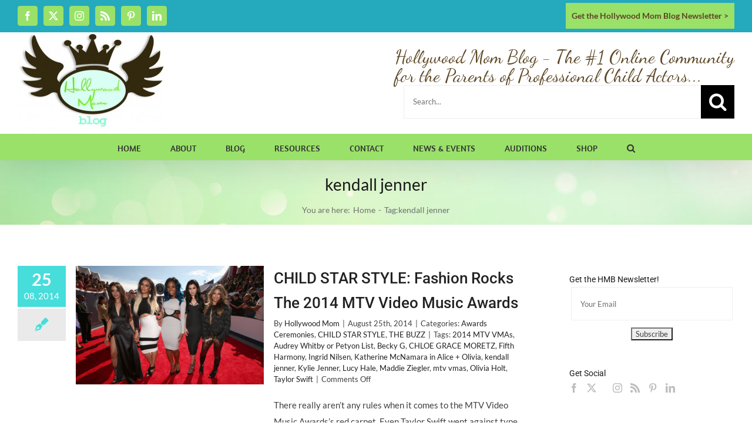

--- FILE ---
content_type: text/html; charset=UTF-8
request_url: https://hollywoodmomblog.com/tag/kendall-jenner/
body_size: 25752
content:
<!DOCTYPE html>
<html class="avada-html-layout-wide avada-html-header-position-top avada-html-is-archive" lang="en-US" prefix="og: http://ogp.me/ns# fb: http://ogp.me/ns/fb#">
<head>
	<meta http-equiv="X-UA-Compatible" content="IE=edge" />
	<meta http-equiv="Content-Type" content="text/html; charset=utf-8"/>
	<meta name="viewport" content="width=device-width, initial-scale=1" />
	<meta name='robots' content='index, follow, max-image-preview:large, max-snippet:-1, max-video-preview:-1' />

	<!-- This site is optimized with the Yoast SEO plugin v26.8 - https://yoast.com/product/yoast-seo-wordpress/ -->
	<title>kendall jenner Archives | Hollywood Mom Blog</title>
	<link rel="canonical" href="https://hollywoodmomblog.com/tag/kendall-jenner/" />
	<meta property="og:locale" content="en_US" />
	<meta property="og:type" content="article" />
	<meta property="og:title" content="kendall jenner Archives | Hollywood Mom Blog" />
	<meta property="og:url" content="https://hollywoodmomblog.com/tag/kendall-jenner/" />
	<meta property="og:site_name" content="Hollywood Mom Blog" />
	<script type="application/ld+json" class="yoast-schema-graph">{"@context":"https://schema.org","@graph":[{"@type":"CollectionPage","@id":"https://hollywoodmomblog.com/tag/kendall-jenner/","url":"https://hollywoodmomblog.com/tag/kendall-jenner/","name":"kendall jenner Archives | Hollywood Mom Blog","isPartOf":{"@id":"https://hollywoodmomblog.com/#website"},"primaryImageOfPage":{"@id":"https://hollywoodmomblog.com/tag/kendall-jenner/#primaryimage"},"image":{"@id":"https://hollywoodmomblog.com/tag/kendall-jenner/#primaryimage"},"thumbnailUrl":"https://hollywoodmomblog.com/wp-content/uploads/Fifth-Harmony.jpg","breadcrumb":{"@id":"https://hollywoodmomblog.com/tag/kendall-jenner/#breadcrumb"},"inLanguage":"en-US"},{"@type":"ImageObject","inLanguage":"en-US","@id":"https://hollywoodmomblog.com/tag/kendall-jenner/#primaryimage","url":"https://hollywoodmomblog.com/wp-content/uploads/Fifth-Harmony.jpg","contentUrl":"https://hollywoodmomblog.com/wp-content/uploads/Fifth-Harmony.jpg","width":594,"height":405,"caption":"red carpet"},{"@type":"BreadcrumbList","@id":"https://hollywoodmomblog.com/tag/kendall-jenner/#breadcrumb","itemListElement":[{"@type":"ListItem","position":1,"name":"Home","item":"https://hollywoodmomblog.com/"},{"@type":"ListItem","position":2,"name":"kendall jenner"}]},{"@type":"WebSite","@id":"https://hollywoodmomblog.com/#website","url":"https://hollywoodmomblog.com/","name":"Hollywood Mom Blog","description":"Child Actors Online Resources Community","potentialAction":[{"@type":"SearchAction","target":{"@type":"EntryPoint","urlTemplate":"https://hollywoodmomblog.com/?s={search_term_string}"},"query-input":{"@type":"PropertyValueSpecification","valueRequired":true,"valueName":"search_term_string"}}],"inLanguage":"en-US"}]}</script>
	<!-- / Yoast SEO plugin. -->


<link rel='dns-prefetch' href='//www.googletagmanager.com' />
<link rel="alternate" type="application/rss+xml" title="Hollywood Mom Blog &raquo; Feed" href="https://hollywoodmomblog.com/feed/" />
<link rel="alternate" type="application/rss+xml" title="Hollywood Mom Blog &raquo; Comments Feed" href="https://hollywoodmomblog.com/comments/feed/" />
<link rel="alternate" type="text/calendar" title="Hollywood Mom Blog &raquo; iCal Feed" href="https://hollywoodmomblog.com/events/?ical=1" />
		
		
		
				<link rel="alternate" type="application/rss+xml" title="Hollywood Mom Blog &raquo; kendall jenner Tag Feed" href="https://hollywoodmomblog.com/tag/kendall-jenner/feed/" />
				
		<meta property="og:locale" content="en_US"/>
		<meta property="og:type" content="article"/>
		<meta property="og:site_name" content="Hollywood Mom Blog"/>
		<meta property="og:title" content="kendall jenner Archives | Hollywood Mom Blog"/>
				<meta property="og:url" content="https://hollywoodmomblog.com/child-star-style-fashion-rocks-the-2014-mtv-video-music-awards/"/>
																				<meta property="og:image" content="https://hollywoodmomblog.com/wp-content/uploads/Fifth-Harmony.jpg"/>
		<meta property="og:image:width" content="594"/>
		<meta property="og:image:height" content="405"/>
		<meta property="og:image:type" content="image/jpeg"/>
				<style id='wp-img-auto-sizes-contain-inline-css' type='text/css'>
img:is([sizes=auto i],[sizes^="auto," i]){contain-intrinsic-size:3000px 1500px}
/*# sourceURL=wp-img-auto-sizes-contain-inline-css */
</style>
<style id='wp-emoji-styles-inline-css' type='text/css'>

	img.wp-smiley, img.emoji {
		display: inline !important;
		border: none !important;
		box-shadow: none !important;
		height: 1em !important;
		width: 1em !important;
		margin: 0 0.07em !important;
		vertical-align: -0.1em !important;
		background: none !important;
		padding: 0 !important;
	}
/*# sourceURL=wp-emoji-styles-inline-css */
</style>
<link rel='stylesheet' id='contact-form-7-css' href='https://hollywoodmomblog.com/wp-content/plugins/contact-form-7/includes/css/styles.css?ver=6.1.4' type='text/css' media='all' />
<link rel='stylesheet' id='cmplz-general-css' href='https://hollywoodmomblog.com/wp-content/plugins/complianz-gdpr/assets/css/cookieblocker.min.css?ver=1764095078' type='text/css' media='all' />
<link rel='stylesheet' id='fusion-dynamic-css-css' href='https://hollywoodmomblog.com/wp-content/uploads/fusion-styles/a8d410bbb9dd3126c811e364918ae6d5.min.css?ver=3.14' type='text/css' media='all' />
<script type="text/javascript" async src="https://hollywoodmomblog.com/wp-content/plugins/burst-statistics/assets/js/timeme/timeme.min.js?ver=1764693455" id="burst-timeme-js"></script>
<script type="text/javascript" id="burst-js-extra">
/* <![CDATA[ */
var burst = {"tracking":{"isInitialHit":true,"lastUpdateTimestamp":0,"beacon_url":"https://hollywoodmomblog.com/wp-content/plugins/burst-statistics/endpoint.php","ajaxUrl":"https://hollywoodmomblog.com/wp-admin/admin-ajax.php"},"options":{"cookieless":0,"pageUrl":"https://hollywoodmomblog.com/child-star-style-fashion-rocks-the-2014-mtv-video-music-awards/","beacon_enabled":1,"do_not_track":0,"enable_turbo_mode":0,"track_url_change":0,"cookie_retention_days":30,"debug":0},"goals":{"completed":[],"scriptUrl":"https://hollywoodmomblog.com/wp-content/plugins/burst-statistics/assets/js/build/burst-goals.js?v=1764693455","active":[{"ID":"1","title":"Default goal","type":"clicks","status":"active","server_side":"0","url":"*","date_created":"1721160898","date_start":"1721160898","date_end":"0","setup":"","conversion_metric":"visitors","attribute":"class","attribute_value":"","hook":"","selector":""}]},"cache":{"uid":null,"fingerprint":null,"isUserAgent":null,"isDoNotTrack":null,"useCookies":null}};
//# sourceURL=burst-js-extra
/* ]]> */
</script>
<script type="text/javascript" async src="https://hollywoodmomblog.com/wp-content/plugins/burst-statistics/assets/js/build/burst.min.js?ver=1764693455" id="burst-js"></script>
<script type="text/javascript" src="https://hollywoodmomblog.com/wp-includes/js/jquery/jquery.min.js?ver=3.7.1" id="jquery-core-js"></script>
<script type="text/javascript" src="https://hollywoodmomblog.com/wp-includes/js/jquery/jquery-migrate.min.js?ver=3.4.1" id="jquery-migrate-js"></script>

<!-- Google tag (gtag.js) snippet added by Site Kit -->
<!-- Google Analytics snippet added by Site Kit -->
<script type="text/javascript" src="https://www.googletagmanager.com/gtag/js?id=G-0KPHY32XCJ" id="google_gtagjs-js" async></script>
<script type="text/javascript" id="google_gtagjs-js-after">
/* <![CDATA[ */
window.dataLayer = window.dataLayer || [];function gtag(){dataLayer.push(arguments);}
gtag("set","linker",{"domains":["hollywoodmomblog.com"]});
gtag("js", new Date());
gtag("set", "developer_id.dZTNiMT", true);
gtag("config", "G-0KPHY32XCJ");
//# sourceURL=google_gtagjs-js-after
/* ]]> */
</script>
<link rel="https://api.w.org/" href="https://hollywoodmomblog.com/wp-json/" /><link rel="alternate" title="JSON" type="application/json" href="https://hollywoodmomblog.com/wp-json/wp/v2/tags/5503" /><link rel="EditURI" type="application/rsd+xml" title="RSD" href="https://hollywoodmomblog.com/xmlrpc.php?rsd" />

<meta name="generator" content="Site Kit by Google 1.170.0" /><meta name="tec-api-version" content="v1"><meta name="tec-api-origin" content="https://hollywoodmomblog.com"><link rel="alternate" href="https://hollywoodmomblog.com/wp-json/tribe/events/v1/events/?tags=kendall-jenner" /><style type="text/css" id="css-fb-visibility">@media screen and (max-width: 640px){.fusion-no-small-visibility{display:none !important;}body .sm-text-align-center{text-align:center !important;}body .sm-text-align-left{text-align:left !important;}body .sm-text-align-right{text-align:right !important;}body .sm-text-align-justify{text-align:justify !important;}body .sm-flex-align-center{justify-content:center !important;}body .sm-flex-align-flex-start{justify-content:flex-start !important;}body .sm-flex-align-flex-end{justify-content:flex-end !important;}body .sm-mx-auto{margin-left:auto !important;margin-right:auto !important;}body .sm-ml-auto{margin-left:auto !important;}body .sm-mr-auto{margin-right:auto !important;}body .fusion-absolute-position-small{position:absolute;top:auto;width:100%;}.awb-sticky.awb-sticky-small{ position: sticky; top: var(--awb-sticky-offset,0); }}@media screen and (min-width: 641px) and (max-width: 1024px){.fusion-no-medium-visibility{display:none !important;}body .md-text-align-center{text-align:center !important;}body .md-text-align-left{text-align:left !important;}body .md-text-align-right{text-align:right !important;}body .md-text-align-justify{text-align:justify !important;}body .md-flex-align-center{justify-content:center !important;}body .md-flex-align-flex-start{justify-content:flex-start !important;}body .md-flex-align-flex-end{justify-content:flex-end !important;}body .md-mx-auto{margin-left:auto !important;margin-right:auto !important;}body .md-ml-auto{margin-left:auto !important;}body .md-mr-auto{margin-right:auto !important;}body .fusion-absolute-position-medium{position:absolute;top:auto;width:100%;}.awb-sticky.awb-sticky-medium{ position: sticky; top: var(--awb-sticky-offset,0); }}@media screen and (min-width: 1025px){.fusion-no-large-visibility{display:none !important;}body .lg-text-align-center{text-align:center !important;}body .lg-text-align-left{text-align:left !important;}body .lg-text-align-right{text-align:right !important;}body .lg-text-align-justify{text-align:justify !important;}body .lg-flex-align-center{justify-content:center !important;}body .lg-flex-align-flex-start{justify-content:flex-start !important;}body .lg-flex-align-flex-end{justify-content:flex-end !important;}body .lg-mx-auto{margin-left:auto !important;margin-right:auto !important;}body .lg-ml-auto{margin-left:auto !important;}body .lg-mr-auto{margin-right:auto !important;}body .fusion-absolute-position-large{position:absolute;top:auto;width:100%;}.awb-sticky.awb-sticky-large{ position: sticky; top: var(--awb-sticky-offset,0); }}</style><link rel="icon" href="https://hollywoodmomblog.com/wp-content/uploads/cropped-HMB-Square-e1489533018916-1-32x32.jpg" sizes="32x32" />
<link rel="icon" href="https://hollywoodmomblog.com/wp-content/uploads/cropped-HMB-Square-e1489533018916-1-192x192.jpg" sizes="192x192" />
<link rel="apple-touch-icon" href="https://hollywoodmomblog.com/wp-content/uploads/cropped-HMB-Square-e1489533018916-1-180x180.jpg" />
<meta name="msapplication-TileImage" content="https://hollywoodmomblog.com/wp-content/uploads/cropped-HMB-Square-e1489533018916-1-270x270.jpg" />
		<script type="text/javascript">
			var doc = document.documentElement;
			doc.setAttribute( 'data-useragent', navigator.userAgent );
		</script>
		<script type="text/javascript">

  var _gaq = _gaq || [];
  _gaq.push(['_setAccount', 'UA-213807-2']);
  _gaq.push(['_trackPageview']);

  (function() {
    var ga = document.createElement('script'); ga.type = 'text/javascript'; ga.async = true;
    ga.src = ('https:' == document.location.protocol ? 'https://ssl' : 'http://www') + '.google-analytics.com/ga.js';
    var s = document.getElementsByTagName('script')[0]; s.parentNode.insertBefore(ga, s);
  })();

</script>
	<meta name="p:domain_verify" content="44acf3537d34cbd449a8330ce893a4c8"/><style id='global-styles-inline-css' type='text/css'>
:root{--wp--preset--aspect-ratio--square: 1;--wp--preset--aspect-ratio--4-3: 4/3;--wp--preset--aspect-ratio--3-4: 3/4;--wp--preset--aspect-ratio--3-2: 3/2;--wp--preset--aspect-ratio--2-3: 2/3;--wp--preset--aspect-ratio--16-9: 16/9;--wp--preset--aspect-ratio--9-16: 9/16;--wp--preset--color--black: #000000;--wp--preset--color--cyan-bluish-gray: #abb8c3;--wp--preset--color--white: #ffffff;--wp--preset--color--pale-pink: #f78da7;--wp--preset--color--vivid-red: #cf2e2e;--wp--preset--color--luminous-vivid-orange: #ff6900;--wp--preset--color--luminous-vivid-amber: #fcb900;--wp--preset--color--light-green-cyan: #7bdcb5;--wp--preset--color--vivid-green-cyan: #00d084;--wp--preset--color--pale-cyan-blue: #8ed1fc;--wp--preset--color--vivid-cyan-blue: #0693e3;--wp--preset--color--vivid-purple: #9b51e0;--wp--preset--color--awb-color-1: rgba(255,255,255,1);--wp--preset--color--awb-color-2: rgba(242,242,242,1);--wp--preset--color--awb-color-3: rgba(234,234,234,1);--wp--preset--color--awb-color-4: rgba(70,221,219,1);--wp--preset--color--awb-color-5: rgba(255,141,97,1);--wp--preset--color--awb-color-6: rgba(112,112,112,1);--wp--preset--color--awb-color-7: rgba(51,51,51,1);--wp--preset--color--awb-color-8: rgba(25,25,25,1);--wp--preset--color--awb-color-custom-10: rgba(37,169,189,1);--wp--preset--color--awb-color-custom-11: rgba(116,116,116,1);--wp--preset--color--awb-color-custom-12: rgba(246,246,246,1);--wp--preset--color--awb-color-custom-13: rgba(93,71,37,1);--wp--preset--color--awb-color-custom-14: rgba(160,206,78,1);--wp--preset--color--awb-color-custom-15: rgba(154,225,105,1);--wp--preset--color--awb-color-custom-16: rgba(238,238,238,1);--wp--preset--color--awb-color-custom-17: rgba(242,242,242,0.8);--wp--preset--color--awb-color-custom-18: rgba(128,128,128,1);--wp--preset--gradient--vivid-cyan-blue-to-vivid-purple: linear-gradient(135deg,rgb(6,147,227) 0%,rgb(155,81,224) 100%);--wp--preset--gradient--light-green-cyan-to-vivid-green-cyan: linear-gradient(135deg,rgb(122,220,180) 0%,rgb(0,208,130) 100%);--wp--preset--gradient--luminous-vivid-amber-to-luminous-vivid-orange: linear-gradient(135deg,rgb(252,185,0) 0%,rgb(255,105,0) 100%);--wp--preset--gradient--luminous-vivid-orange-to-vivid-red: linear-gradient(135deg,rgb(255,105,0) 0%,rgb(207,46,46) 100%);--wp--preset--gradient--very-light-gray-to-cyan-bluish-gray: linear-gradient(135deg,rgb(238,238,238) 0%,rgb(169,184,195) 100%);--wp--preset--gradient--cool-to-warm-spectrum: linear-gradient(135deg,rgb(74,234,220) 0%,rgb(151,120,209) 20%,rgb(207,42,186) 40%,rgb(238,44,130) 60%,rgb(251,105,98) 80%,rgb(254,248,76) 100%);--wp--preset--gradient--blush-light-purple: linear-gradient(135deg,rgb(255,206,236) 0%,rgb(152,150,240) 100%);--wp--preset--gradient--blush-bordeaux: linear-gradient(135deg,rgb(254,205,165) 0%,rgb(254,45,45) 50%,rgb(107,0,62) 100%);--wp--preset--gradient--luminous-dusk: linear-gradient(135deg,rgb(255,203,112) 0%,rgb(199,81,192) 50%,rgb(65,88,208) 100%);--wp--preset--gradient--pale-ocean: linear-gradient(135deg,rgb(255,245,203) 0%,rgb(182,227,212) 50%,rgb(51,167,181) 100%);--wp--preset--gradient--electric-grass: linear-gradient(135deg,rgb(202,248,128) 0%,rgb(113,206,126) 100%);--wp--preset--gradient--midnight: linear-gradient(135deg,rgb(2,3,129) 0%,rgb(40,116,252) 100%);--wp--preset--font-size--small: 11.25px;--wp--preset--font-size--medium: 20px;--wp--preset--font-size--large: 22.5px;--wp--preset--font-size--x-large: 42px;--wp--preset--font-size--normal: 15px;--wp--preset--font-size--xlarge: 30px;--wp--preset--font-size--huge: 45px;--wp--preset--spacing--20: 0.44rem;--wp--preset--spacing--30: 0.67rem;--wp--preset--spacing--40: 1rem;--wp--preset--spacing--50: 1.5rem;--wp--preset--spacing--60: 2.25rem;--wp--preset--spacing--70: 3.38rem;--wp--preset--spacing--80: 5.06rem;--wp--preset--shadow--natural: 6px 6px 9px rgba(0, 0, 0, 0.2);--wp--preset--shadow--deep: 12px 12px 50px rgba(0, 0, 0, 0.4);--wp--preset--shadow--sharp: 6px 6px 0px rgba(0, 0, 0, 0.2);--wp--preset--shadow--outlined: 6px 6px 0px -3px rgb(255, 255, 255), 6px 6px rgb(0, 0, 0);--wp--preset--shadow--crisp: 6px 6px 0px rgb(0, 0, 0);}:where(.is-layout-flex){gap: 0.5em;}:where(.is-layout-grid){gap: 0.5em;}body .is-layout-flex{display: flex;}.is-layout-flex{flex-wrap: wrap;align-items: center;}.is-layout-flex > :is(*, div){margin: 0;}body .is-layout-grid{display: grid;}.is-layout-grid > :is(*, div){margin: 0;}:where(.wp-block-columns.is-layout-flex){gap: 2em;}:where(.wp-block-columns.is-layout-grid){gap: 2em;}:where(.wp-block-post-template.is-layout-flex){gap: 1.25em;}:where(.wp-block-post-template.is-layout-grid){gap: 1.25em;}.has-black-color{color: var(--wp--preset--color--black) !important;}.has-cyan-bluish-gray-color{color: var(--wp--preset--color--cyan-bluish-gray) !important;}.has-white-color{color: var(--wp--preset--color--white) !important;}.has-pale-pink-color{color: var(--wp--preset--color--pale-pink) !important;}.has-vivid-red-color{color: var(--wp--preset--color--vivid-red) !important;}.has-luminous-vivid-orange-color{color: var(--wp--preset--color--luminous-vivid-orange) !important;}.has-luminous-vivid-amber-color{color: var(--wp--preset--color--luminous-vivid-amber) !important;}.has-light-green-cyan-color{color: var(--wp--preset--color--light-green-cyan) !important;}.has-vivid-green-cyan-color{color: var(--wp--preset--color--vivid-green-cyan) !important;}.has-pale-cyan-blue-color{color: var(--wp--preset--color--pale-cyan-blue) !important;}.has-vivid-cyan-blue-color{color: var(--wp--preset--color--vivid-cyan-blue) !important;}.has-vivid-purple-color{color: var(--wp--preset--color--vivid-purple) !important;}.has-black-background-color{background-color: var(--wp--preset--color--black) !important;}.has-cyan-bluish-gray-background-color{background-color: var(--wp--preset--color--cyan-bluish-gray) !important;}.has-white-background-color{background-color: var(--wp--preset--color--white) !important;}.has-pale-pink-background-color{background-color: var(--wp--preset--color--pale-pink) !important;}.has-vivid-red-background-color{background-color: var(--wp--preset--color--vivid-red) !important;}.has-luminous-vivid-orange-background-color{background-color: var(--wp--preset--color--luminous-vivid-orange) !important;}.has-luminous-vivid-amber-background-color{background-color: var(--wp--preset--color--luminous-vivid-amber) !important;}.has-light-green-cyan-background-color{background-color: var(--wp--preset--color--light-green-cyan) !important;}.has-vivid-green-cyan-background-color{background-color: var(--wp--preset--color--vivid-green-cyan) !important;}.has-pale-cyan-blue-background-color{background-color: var(--wp--preset--color--pale-cyan-blue) !important;}.has-vivid-cyan-blue-background-color{background-color: var(--wp--preset--color--vivid-cyan-blue) !important;}.has-vivid-purple-background-color{background-color: var(--wp--preset--color--vivid-purple) !important;}.has-black-border-color{border-color: var(--wp--preset--color--black) !important;}.has-cyan-bluish-gray-border-color{border-color: var(--wp--preset--color--cyan-bluish-gray) !important;}.has-white-border-color{border-color: var(--wp--preset--color--white) !important;}.has-pale-pink-border-color{border-color: var(--wp--preset--color--pale-pink) !important;}.has-vivid-red-border-color{border-color: var(--wp--preset--color--vivid-red) !important;}.has-luminous-vivid-orange-border-color{border-color: var(--wp--preset--color--luminous-vivid-orange) !important;}.has-luminous-vivid-amber-border-color{border-color: var(--wp--preset--color--luminous-vivid-amber) !important;}.has-light-green-cyan-border-color{border-color: var(--wp--preset--color--light-green-cyan) !important;}.has-vivid-green-cyan-border-color{border-color: var(--wp--preset--color--vivid-green-cyan) !important;}.has-pale-cyan-blue-border-color{border-color: var(--wp--preset--color--pale-cyan-blue) !important;}.has-vivid-cyan-blue-border-color{border-color: var(--wp--preset--color--vivid-cyan-blue) !important;}.has-vivid-purple-border-color{border-color: var(--wp--preset--color--vivid-purple) !important;}.has-vivid-cyan-blue-to-vivid-purple-gradient-background{background: var(--wp--preset--gradient--vivid-cyan-blue-to-vivid-purple) !important;}.has-light-green-cyan-to-vivid-green-cyan-gradient-background{background: var(--wp--preset--gradient--light-green-cyan-to-vivid-green-cyan) !important;}.has-luminous-vivid-amber-to-luminous-vivid-orange-gradient-background{background: var(--wp--preset--gradient--luminous-vivid-amber-to-luminous-vivid-orange) !important;}.has-luminous-vivid-orange-to-vivid-red-gradient-background{background: var(--wp--preset--gradient--luminous-vivid-orange-to-vivid-red) !important;}.has-very-light-gray-to-cyan-bluish-gray-gradient-background{background: var(--wp--preset--gradient--very-light-gray-to-cyan-bluish-gray) !important;}.has-cool-to-warm-spectrum-gradient-background{background: var(--wp--preset--gradient--cool-to-warm-spectrum) !important;}.has-blush-light-purple-gradient-background{background: var(--wp--preset--gradient--blush-light-purple) !important;}.has-blush-bordeaux-gradient-background{background: var(--wp--preset--gradient--blush-bordeaux) !important;}.has-luminous-dusk-gradient-background{background: var(--wp--preset--gradient--luminous-dusk) !important;}.has-pale-ocean-gradient-background{background: var(--wp--preset--gradient--pale-ocean) !important;}.has-electric-grass-gradient-background{background: var(--wp--preset--gradient--electric-grass) !important;}.has-midnight-gradient-background{background: var(--wp--preset--gradient--midnight) !important;}.has-small-font-size{font-size: var(--wp--preset--font-size--small) !important;}.has-medium-font-size{font-size: var(--wp--preset--font-size--medium) !important;}.has-large-font-size{font-size: var(--wp--preset--font-size--large) !important;}.has-x-large-font-size{font-size: var(--wp--preset--font-size--x-large) !important;}
/*# sourceURL=global-styles-inline-css */
</style>
<link rel='stylesheet' id='mediaelement-css' href='https://hollywoodmomblog.com/wp-includes/js/mediaelement/mediaelementplayer-legacy.min.css?ver=4.2.17' type='text/css' media='all' />
<link rel='stylesheet' id='wp-mediaelement-css' href='https://hollywoodmomblog.com/wp-includes/js/mediaelement/wp-mediaelement.min.css?ver=29e342afe9a5f5819164c46dcabcb5cd' type='text/css' media='all' />
</head>

<body class="archive tag tag-kendall-jenner tag-5503 wp-theme-Avada wp-child-theme-Avada-Child-Theme tribe-no-js page-template-avada-child has-sidebar fusion-image-hovers fusion-pagination-sizing fusion-button_type-flat fusion-button_span-yes fusion-button_gradient-linear avada-image-rollover-circle-yes avada-image-rollover-yes avada-image-rollover-direction-center_horiz fusion-body ltr fusion-sticky-header no-tablet-sticky-header no-mobile-sticky-header no-mobile-slidingbar avada-has-rev-slider-styles fusion-disable-outline fusion-sub-menu-fade mobile-logo-pos-left layout-wide-mode avada-has-boxed-modal-shadow-none layout-scroll-offset-full avada-has-zero-margin-offset-top fusion-top-header menu-text-align-center mobile-menu-design-classic fusion-show-pagination-text fusion-header-layout-v4 avada-responsive avada-footer-fx-parallax-effect avada-menu-highlight-style-bar fusion-search-form-classic fusion-main-menu-search-overlay fusion-avatar-square avada-dropdown-styles avada-blog-layout-medium alternate avada-blog-archive-layout-medium alternate avada-ec-not-100-width avada-ec-meta-layout-sidebar avada-header-shadow-yes avada-menu-icon-position-left avada-has-megamenu-shadow avada-has-mobile-menu-search avada-has-main-nav-search-icon avada-has-100-footer avada-has-breadcrumb-mobile-hidden avada-has-titlebar-bar_and_content avada-header-border-color-full-transparent avada-has-pagination-padding avada-flyout-menu-direction-fade avada-ec-views-v2" data-awb-post-id="36538" data-burst_id="5503" data-burst_type="tag">
		<a class="skip-link screen-reader-text" href="#content">Skip to content</a>

	<div id="boxed-wrapper">
		
		<div id="wrapper" class="fusion-wrapper">
			<div id="home" style="position:relative;top:-1px;"></div>
							
					
			<header class="fusion-header-wrapper fusion-header-shadow">
				<div class="fusion-header-v4 fusion-logo-alignment fusion-logo-left fusion-sticky-menu- fusion-sticky-logo- fusion-mobile-logo-1 fusion-sticky-menu-only fusion-header-menu-align-center fusion-mobile-menu-design-classic">
					
<div class="fusion-secondary-header">
	<div class="fusion-row">
					<div class="fusion-alignleft">
				<div class="fusion-social-links-header"><div class="fusion-social-networks boxed-icons"><div class="fusion-social-networks-wrapper"><a  class="fusion-social-network-icon fusion-tooltip fusion-facebook awb-icon-facebook" style data-placement="bottom" data-title="Facebook" data-toggle="tooltip" title="Facebook" href="https://www.facebook.com/HollywoodMomBlog" target="_blank" rel="noreferrer"><span class="screen-reader-text">Facebook</span></a><a  class="fusion-social-network-icon fusion-tooltip fusion-twitter awb-icon-twitter" style data-placement="bottom" data-title="X" data-toggle="tooltip" title="X" href="http://twitter.com/hollywoodmom" target="_blank" rel="noopener noreferrer"><span class="screen-reader-text">X</span></a><a  class="fusion-social-network-icon fusion-tooltip fusion-instagram awb-icon-instagram" style data-placement="bottom" data-title="Instagram" data-toggle="tooltip" title="Instagram" href="http://instagram.com/hollywoodmom/" target="_blank" rel="noopener noreferrer"><span class="screen-reader-text">Instagram</span></a><a  class="fusion-social-network-icon fusion-tooltip fusion-rss awb-icon-rss" style data-placement="bottom" data-title="Rss" data-toggle="tooltip" title="Rss" href="http://hollywoodmomblog.com/feed" target="_blank" rel="noopener noreferrer"><span class="screen-reader-text">Rss</span></a><a  class="fusion-social-network-icon fusion-tooltip fusion-pinterest awb-icon-pinterest fusion-last-social-icon" style data-placement="bottom" data-title="Pinterest" data-toggle="tooltip" title="Pinterest" href="http://www.pinterest.com/thehollywoodmom/" target="_blank" rel="noopener noreferrer"><span class="screen-reader-text">Pinterest</span></a><a  class="fusion-social-network-icon fusion-tooltip fusion-linkedin awb-icon-linkedin" style data-placement="bottom" data-title="LinkedIn" data-toggle="tooltip" title="LinkedIn" href="http://www.linkedin.com/in/tracybobbitt" target="_blank" rel="noopener noreferrer"><span class="screen-reader-text">LinkedIn</span></a></div></div></div>			</div>
							<div class="fusion-alignright">
				<div class="fusion-contact-info"><span class="fusion-contact-info-phone-number"><strong><a href="/newsletter/">Get the Hollywood Mom Blog Newsletter ></a></strong></span></div>			</div>
			</div>
</div>
<div class="fusion-header-sticky-height"></div>
<div class="fusion-sticky-header-wrapper"> <!-- start fusion sticky header wrapper -->
	<div class="fusion-header">
		<div class="fusion-row">
							<div class="fusion-logo" data-margin-top="-30px" data-margin-bottom="-30px" data-margin-left="0px" data-margin-right="0px">
			<a class="fusion-logo-link"  href="https://hollywoodmomblog.com/" >

						<!-- standard logo -->
			<img src="https://hollywoodmomblog.com/wp-content/uploads/hi-res-logo-e1489528506783.jpg" srcset="https://hollywoodmomblog.com/wp-content/uploads/hi-res-logo-e1489528506783.jpg 1x" width="250" height="172" alt="Hollywood Mom Blog Logo" data-retina_logo_url="" class="fusion-standard-logo" />

											<!-- mobile logo -->
				<img src="https://hollywoodmomblog.com/wp-content/uploads/hi-res-logo-e1489528506783.jpg" srcset="https://hollywoodmomblog.com/wp-content/uploads/hi-res-logo-e1489528506783.jpg 1x" width="250" height="172" alt="Hollywood Mom Blog Logo" data-retina_logo_url="" class="fusion-mobile-logo" />
			
					</a>
		
<div class="fusion-header-content-3-wrapper">
			<h3 class="fusion-header-tagline">
			<style>
@import url('https://fonts.googleapis.com/css?family=Dancing+Script');
</style>
<span style="font-size:32px; font-family: 'Dancing Script', cursive;">Hollywood Mom Blog - The #1 Online Community <br/> for the Parents of Professional Child Actors...</		</h3>
		<div class="fusion-secondary-menu-search">
					<form role="search" class="searchform fusion-search-form  fusion-search-form-classic" method="get" action="https://hollywoodmomblog.com/">
			<div class="fusion-search-form-content">

				
				<div class="fusion-search-field search-field">
					<label><span class="screen-reader-text">Search for:</span>
													<input type="search" value="" name="s" class="s" placeholder="Search..." required aria-required="true" aria-label="Search..."/>
											</label>
				</div>
				<div class="fusion-search-button search-button">
					<input type="submit" class="fusion-search-submit searchsubmit" aria-label="Search" value="&#xf002;" />
									</div>

				
			</div>


			
		</form>
				</div>
	</div>
</div>
										
					</div>
	</div>
	<div class="fusion-secondary-main-menu">
		<div class="fusion-row">
			<nav class="fusion-main-menu" aria-label="Main Menu"><div class="fusion-overlay-search">		<form role="search" class="searchform fusion-search-form  fusion-search-form-classic" method="get" action="https://hollywoodmomblog.com/">
			<div class="fusion-search-form-content">

				
				<div class="fusion-search-field search-field">
					<label><span class="screen-reader-text">Search for:</span>
													<input type="search" value="" name="s" class="s" placeholder="Search..." required aria-required="true" aria-label="Search..."/>
											</label>
				</div>
				<div class="fusion-search-button search-button">
					<input type="submit" class="fusion-search-submit searchsubmit" aria-label="Search" value="&#xf002;" />
									</div>

				
			</div>


			
		</form>
		<div class="fusion-search-spacer"></div><a href="#" role="button" aria-label="Close Search" class="fusion-close-search"></a></div><ul id="menu-main-menu" class="fusion-menu"><li  id="menu-item-42539"  class="menu-item menu-item-type-post_type menu-item-object-page menu-item-home menu-item-42539"  data-item-id="42539"><a  href="https://hollywoodmomblog.com/" class="fusion-bar-highlight"><span class="menu-text">HOME</span></a></li><li  id="menu-item-42483"  class="menu-item menu-item-type-post_type menu-item-object-page menu-item-has-children menu-item-42483 fusion-dropdown-menu"  data-item-id="42483"><a  href="https://hollywoodmomblog.com/tracy-bobbitt-hollywood-mom-blog/" class="fusion-bar-highlight"><span class="menu-text">ABOUT</span></a><ul class="sub-menu"><li  id="menu-item-25465"  class="menu-item menu-item-type-post_type menu-item-object-page menu-item-25465 fusion-dropdown-submenu" ><a  href="https://hollywoodmomblog.com/tracy-bobbitt-hollywood-mom-blog/" class="fusion-bar-highlight"><span>ABOUT</span></a></li><li  id="menu-item-42492"  class="menu-item menu-item-type-post_type menu-item-object-page menu-item-42492 fusion-dropdown-submenu" ><a  href="https://hollywoodmomblog.com/tracy-bobbitt-hollywood-mom-blog/hollywood-mom-blog-press/" class="fusion-bar-highlight"><span>Hollywood Mom Blog Press</span></a></li><li  id="menu-item-42589"  class="menu-item menu-item-type-post_type menu-item-object-page menu-item-42589 fusion-dropdown-submenu" ><a  href="https://hollywoodmomblog.com/testimonials/" class="fusion-bar-highlight"><span>Testimonials</span></a></li></ul></li><li  id="menu-item-42553"  class="menu-item menu-item-type-post_type menu-item-object-page current_page_parent menu-item-42553"  data-item-id="42553"><a  href="https://hollywoodmomblog.com/blog/" class="fusion-bar-highlight"><span class="menu-text">BLOG</span></a></li><li  id="menu-item-25436"  class="menu-item menu-item-type-custom menu-item-object-custom menu-item-has-children menu-item-25436 fusion-dropdown-menu"  data-item-id="25436"><a  href="#" class="fusion-bar-highlight"><span class="menu-text">RESOURCES</span></a><ul class="sub-menu"><li  id="menu-item-25425"  class="menu-item menu-item-type-taxonomy menu-item-object-category menu-item-has-children menu-item-25425 fusion-dropdown-submenu" ><a  href="https://hollywoodmomblog.com/category/child-actor-resources/" class="fusion-bar-highlight"><span>For Child Actors</span></a><ul class="sub-menu"><li  id="menu-item-25424"  class="menu-item menu-item-type-taxonomy menu-item-object-category menu-item-25424" ><a  href="https://hollywoodmomblog.com/category/how-to-become-a-child-actor-getting-your-child-into-acting/" class="fusion-bar-highlight"><span>How to Become a Child Actor</span></a></li><li  id="menu-item-42488"  class="menu-item menu-item-type-post_type menu-item-object-page menu-item-42488" ><a  href="https://hollywoodmomblog.com/resources-for-child-actors/talent-agents-kids/" class="fusion-bar-highlight"><span>Talent Agents</span></a></li><li  id="menu-item-42487"  class="menu-item menu-item-type-post_type menu-item-object-page menu-item-42487" ><a  href="https://hollywoodmomblog.com/resources-for-child-actors/best-kids-headshots-photographers/" class="fusion-bar-highlight"><span>Best Kids Headshots Photographers</span></a></li><li  id="menu-item-42485"  class="menu-item menu-item-type-post_type menu-item-object-page menu-item-42485" ><a  href="https://hollywoodmomblog.com/resources-for-child-actors/best-acting-schools-for-kids/" class="fusion-bar-highlight"><span>Acting Schools &#038; Camps</span></a></li><li  id="menu-item-25422"  class="menu-item menu-item-type-taxonomy menu-item-object-category menu-item-25422" ><a  href="https://hollywoodmomblog.com/category/best-kids-acting-classes-acting-camp-acting-seminars-acting-workshops-acting-expos/casting-workshops/" class="fusion-bar-highlight"><span>Casting Workshops</span></a></li><li  id="menu-item-25463"  class="menu-item menu-item-type-taxonomy menu-item-object-category menu-item-25463" ><a  href="https://hollywoodmomblog.com/category/child-actor-resources/education-child-actors/" class="fusion-bar-highlight"><span>Education</span></a></li><li  id="menu-item-42486"  class="menu-item menu-item-type-post_type menu-item-object-page menu-item-42486" ><a  href="https://hollywoodmomblog.com/resources-for-child-actors/best-vocal-coaches-for-kids/" class="fusion-bar-highlight"><span>Vocal Coaches</span></a></li><li  id="menu-item-42491"  class="menu-item menu-item-type-post_type menu-item-object-page menu-item-42491" ><a  href="https://hollywoodmomblog.com/resources-for-child-actors/child-actor-faq-basics/" class="fusion-bar-highlight"><span>CHILD ACTOR FAQ BASICS</span></a></li><li  id="menu-item-25433"  class="menu-item menu-item-type-taxonomy menu-item-object-category menu-item-25433" ><a  href="https://hollywoodmomblog.com/category/momagers/events/" class="fusion-bar-highlight"><span>Events</span></a></li></ul></li><li  id="menu-item-25432"  class="menu-item menu-item-type-taxonomy menu-item-object-category menu-item-has-children menu-item-25432 fusion-dropdown-submenu" ><a  href="https://hollywoodmomblog.com/category/momagers/" class="fusion-bar-highlight"><span>For Parents</span></a><ul class="sub-menu"><li  id="menu-item-25434"  class="menu-item menu-item-type-taxonomy menu-item-object-category menu-item-25434" ><a  href="https://hollywoodmomblog.com/category/momagers/momager-life/" class="fusion-bar-highlight"><span>Moms On Set</span></a></li><li  id="menu-item-25437"  class="menu-item menu-item-type-taxonomy menu-item-object-category menu-item-25437" ><a  href="https://hollywoodmomblog.com/category/momagers/momagers-in-the-news/" class="fusion-bar-highlight"><span>Momager News</span></a></li><li  id="menu-item-25464"  class="menu-item menu-item-type-taxonomy menu-item-object-category menu-item-25464" ><a  href="https://hollywoodmomblog.com/category/child-actor-resources/the-counselors-corner/" class="fusion-bar-highlight"><span>The Counselors Corner</span></a></li></ul></li></ul></li><li  id="menu-item-42590"  class="menu-item menu-item-type-post_type menu-item-object-page menu-item-has-children menu-item-42590 fusion-dropdown-menu"  data-item-id="42590"><a  href="https://hollywoodmomblog.com/contact-us/" class="fusion-bar-highlight"><span class="menu-text">CONTACT</span></a><ul class="sub-menu"><li  id="menu-item-42592"  class="menu-item menu-item-type-post_type menu-item-object-page menu-item-42592 fusion-dropdown-submenu" ><a  href="https://hollywoodmomblog.com/contact-us/" class="fusion-bar-highlight"><span>Contact us</span></a></li><li  id="menu-item-42490"  class="menu-item menu-item-type-post_type menu-item-object-page menu-item-42490 fusion-dropdown-submenu" ><a  href="https://hollywoodmomblog.com/newsletter/" class="fusion-bar-highlight"><span>NEWSLETTER</span></a></li></ul></li><li  id="menu-item-25438"  class="menu-item menu-item-type-custom menu-item-object-custom menu-item-has-children menu-item-25438 fusion-dropdown-menu"  data-item-id="25438"><a  href="#" class="fusion-bar-highlight"><span class="menu-text">NEWS &#038; EVENTS</span></a><ul class="sub-menu"><li  id="menu-item-42568"  class="menu-item menu-item-type-custom menu-item-object-custom menu-item-42568 fusion-dropdown-submenu" ><a  href="/events/" class="fusion-bar-highlight"><span>Events</span></a></li><li  id="menu-item-25439"  class="menu-item menu-item-type-taxonomy menu-item-object-category menu-item-25439 fusion-dropdown-submenu" ><a  href="https://hollywoodmomblog.com/category/child-actors/child-stars-child-actors-2/in-the-news/" class="fusion-bar-highlight"><span>In the News</span></a></li><li  id="menu-item-25451"  class="menu-item menu-item-type-taxonomy menu-item-object-category menu-item-25451 fusion-dropdown-submenu" ><a  href="https://hollywoodmomblog.com/category/exclusive-interviews/" class="fusion-bar-highlight"><span>Exclusive Interviews</span></a></li><li  id="menu-item-25453"  class="menu-item menu-item-type-taxonomy menu-item-object-category menu-item-25453 fusion-dropdown-submenu" ><a  href="https://hollywoodmomblog.com/category/child-star-style/red-carpet/" class="fusion-bar-highlight"><span>On the Red Carpet</span></a></li><li  id="menu-item-25454"  class="menu-item menu-item-type-taxonomy menu-item-object-category menu-item-25454 fusion-dropdown-submenu" ><a  href="https://hollywoodmomblog.com/category/child-actors/on-the-set/" class="fusion-bar-highlight"><span>On The Set</span></a></li><li  id="menu-item-25450"  class="menu-item menu-item-type-taxonomy menu-item-object-category menu-item-25450 fusion-dropdown-submenu" ><a  href="https://hollywoodmomblog.com/category/child-star-style/union-events/" class="fusion-bar-highlight"><span>Screenings, Parties &#038; Union Events</span></a></li><li  id="menu-item-25455"  class="menu-item menu-item-type-taxonomy menu-item-object-category menu-item-25455 fusion-dropdown-submenu" ><a  href="https://hollywoodmomblog.com/category/child-star-style/special-appearances/" class="fusion-bar-highlight"><span>Special Appearances</span></a></li><li  id="menu-item-25449"  class="menu-item menu-item-type-taxonomy menu-item-object-category menu-item-25449 fusion-dropdown-submenu" ><a  href="https://hollywoodmomblog.com/category/best-kids-acting-classes-acting-camp-acting-seminars-acting-workshops-acting-expos/acting-conventions/" class="fusion-bar-highlight"><span>Conventions</span></a></li><li  id="menu-item-25452"  class="menu-item menu-item-type-taxonomy menu-item-object-category menu-item-25452 fusion-dropdown-submenu" ><a  href="https://hollywoodmomblog.com/category/child-star-style/film-festivals/" class="fusion-bar-highlight"><span>Film Festivals</span></a></li></ul></li><li  id="menu-item-25440"  class="menu-item menu-item-type-taxonomy menu-item-object-category menu-item-has-children menu-item-25440 fusion-dropdown-menu"  data-item-id="25440"><a  href="https://hollywoodmomblog.com/category/free-auditions-casting-calls/" class="fusion-bar-highlight"><span class="menu-text">AUDITIONS</span></a><ul class="sub-menu"><li  id="menu-item-25443"  class="menu-item menu-item-type-taxonomy menu-item-object-category menu-item-25443 fusion-dropdown-submenu" ><a  href="https://hollywoodmomblog.com/category/free-auditions-casting-calls/casting-news-free-auditions-open-casting-calls/" class="fusion-bar-highlight"><span>Casting News</span></a></li><li  id="menu-item-25423"  class="menu-item menu-item-type-taxonomy menu-item-object-category menu-item-25423 fusion-dropdown-submenu" ><a  href="https://hollywoodmomblog.com/category/free-auditions-casting-calls/casting-calls/" class="fusion-bar-highlight"><span>Casting Calls</span></a></li><li  id="menu-item-42489"  class="menu-item menu-item-type-post_type menu-item-object-page menu-item-42489 fusion-dropdown-submenu" ><a  href="https://hollywoodmomblog.com/resources-for-child-actors/casting-directors/" class="fusion-bar-highlight"><span>Casting Directors</span></a></li><li  id="menu-item-25441"  class="menu-item menu-item-type-taxonomy menu-item-object-category menu-item-25441 fusion-dropdown-submenu" ><a  href="https://hollywoodmomblog.com/category/free-auditions-casting-calls/ask-the-casting-director/" class="fusion-bar-highlight"><span>Casting FAQ</span></a></li><li  id="menu-item-25442"  class="menu-item menu-item-type-taxonomy menu-item-object-category menu-item-25442 fusion-dropdown-submenu" ><a  href="https://hollywoodmomblog.com/category/free-auditions-casting-calls/audition-tips/" class="fusion-bar-highlight"><span>Audition Tips</span></a></li></ul></li><li  id="menu-item-25445"  class="menu-item menu-item-type-custom menu-item-object-custom menu-item-has-children menu-item-25445 fusion-dropdown-menu"  data-item-id="25445"><a  href="#" class="fusion-bar-highlight"><span class="menu-text">SHOP</span></a><ul class="sub-menu"><li  id="menu-item-25446"  class="menu-item menu-item-type-taxonomy menu-item-object-category menu-item-25446 fusion-dropdown-submenu" ><a  href="https://hollywoodmomblog.com/category/product-reviews/" class="fusion-bar-highlight"><span>Product Reviews</span></a></li><li  id="menu-item-25447"  class="menu-item menu-item-type-taxonomy menu-item-object-category menu-item-25447 fusion-dropdown-submenu" ><a  href="https://hollywoodmomblog.com/category/give-aways/" class="fusion-bar-highlight"><span>Give-Aways!</span></a></li></ul></li><li class="fusion-custom-menu-item fusion-main-menu-search fusion-search-overlay"><a class="fusion-main-menu-icon fusion-bar-highlight" href="#" aria-label="Search" data-title="Search" title="Search" role="button" aria-expanded="false"></a></li></ul></nav>
<nav class="fusion-mobile-nav-holder fusion-mobile-menu-text-align-left" aria-label="Main Menu Mobile"></nav>

			
<div class="fusion-clearfix"></div>
<div class="fusion-mobile-menu-search">
			<form role="search" class="searchform fusion-search-form  fusion-search-form-classic" method="get" action="https://hollywoodmomblog.com/">
			<div class="fusion-search-form-content">

				
				<div class="fusion-search-field search-field">
					<label><span class="screen-reader-text">Search for:</span>
													<input type="search" value="" name="s" class="s" placeholder="Search..." required aria-required="true" aria-label="Search..."/>
											</label>
				</div>
				<div class="fusion-search-button search-button">
					<input type="submit" class="fusion-search-submit searchsubmit" aria-label="Search" value="&#xf002;" />
									</div>

				
			</div>


			
		</form>
		</div>
		</div>
	</div>
</div> <!-- end fusion sticky header wrapper -->
				</div>
				<div class="fusion-clearfix"></div>
			</header>
								
							<div id="sliders-container" class="fusion-slider-visibility">
					</div>
				
					
							
			<section class="avada-page-titlebar-wrapper" aria-label="Page Title Bar">
	<div class="fusion-page-title-bar fusion-page-title-bar-none fusion-page-title-bar-center">
		<div class="fusion-page-title-row">
			<div class="fusion-page-title-wrapper">
				<div class="fusion-page-title-captions">

																							<h1 class="entry-title">kendall jenner</h1>

											
																		<div class="fusion-page-title-secondary">
								<nav class="fusion-breadcrumbs awb-yoast-breadcrumbs" aria-label="Breadcrumb"><ol class="awb-breadcrumb-list"><li class="fusion-breadcrumb-item"  aria-hidden="true"><span  class="fusion-breadcrumb-prefix">You are here:</span></li><li class="fusion-breadcrumb-item awb-breadcrumb-sep awb-home" ><a href="https://hollywoodmomblog.com" class="fusion-breadcrumb-link"><span >Home</span></a></li><li class="fusion-breadcrumb-item" ><span >Tag:</span></li><li class="fusion-breadcrumb-item"  aria-current="page"><span  class="breadcrumb-leaf">kendall jenner</span></li></ol></nav>							</div>
											
				</div>

				
			</div>
		</div>
	</div>
</section>

						<main id="main" class="clearfix ">
				<div class="fusion-row" style="">
<section id="content" class="" style="float: left;">
	
	<div id="posts-container" class="fusion-blog-archive fusion-blog-layout-medium-alternate-wrapper fusion-clearfix">
	<div class="fusion-posts-container fusion-blog-layout-medium-alternate fusion-blog-pagination fusion-blog-rollover " data-pages="1">
		
		
													<article id="post-36538" class="fusion-post-medium-alternate  post fusion-clearfix post-36538 type-post status-publish format-standard has-post-thumbnail hentry category-awards-ceremonies category-child-star-style category-the-buzz tag-2014-mtv-vmas tag-audrey-whitby-or-petyon-list tag-becky-g tag-chloe-grace-moretz tag-fifth-harmony tag-ingrid-nilsen tag-katherine-mcnamara-in-alice-olivia tag-kendall-jenner tag-kylie-jenner tag-lucy-hale tag-maddie-ziegler tag-mtv-vmas tag-olivia-holt tag-taylor-swift">
				
				
														<div class="fusion-date-and-formats">
						<div class="fusion-date-box">
	<span class="fusion-date">
		25	</span>
	<span class="fusion-month-year">
		08, 2014	</span>
</div>
<div class="fusion-format-box">
	<i class="awb-icon-pen" aria-hidden="true"></i>
</div>
					</div>
				
									
		<div class="fusion-flexslider flexslider fusion-flexslider-loading fusion-post-slideshow">
		<ul class="slides">
																		<li><div  class="fusion-image-wrapper fusion-image-size-fixed" aria-haspopup="true">
				<img width="320" height="202" src="https://hollywoodmomblog.com/wp-content/uploads/Fifth-Harmony-320x202.jpg" class="attachment-blog-medium size-blog-medium wp-post-image" alt="red carpet" decoding="async" fetchpriority="high" /><div class="fusion-rollover">
	<div class="fusion-rollover-content">

														<a class="fusion-rollover-link" href="https://hollywoodmomblog.com/child-star-style-fashion-rocks-the-2014-mtv-video-music-awards/">CHILD STAR STYLE: Fashion Rocks The 2014 MTV Video Music Awards</a>
			
								
		
								
								
		
						<a class="fusion-link-wrapper" href="https://hollywoodmomblog.com/child-star-style-fashion-rocks-the-2014-mtv-video-music-awards/" aria-label="CHILD STAR STYLE: Fashion Rocks The 2014 MTV Video Music Awards"></a>
	</div>
</div>
</div>
</li>
																																																																														</ul>
	</div>
				
				
				
				<div class="fusion-post-content post-content">
					<h2 class="entry-title fusion-post-title"><a href="https://hollywoodmomblog.com/child-star-style-fashion-rocks-the-2014-mtv-video-music-awards/">CHILD STAR STYLE: Fashion Rocks The 2014 MTV Video Music Awards</a></h2>
																						<p class="fusion-single-line-meta">By <span class="vcard"><span class="fn"><a href="https://hollywoodmomblog.com/author/hwood/" title="Posts by Hollywood Mom" rel="author">Hollywood Mom</a></span></span><span class="fusion-inline-sep">|</span><span class="updated rich-snippet-hidden">2019-01-22T19:14:28-08:00</span><span>August 25th, 2014</span><span class="fusion-inline-sep">|</span>Categories: <a href="https://hollywoodmomblog.com/category/child-star-style/awards-ceremonies/" rel="category tag">Awards Ceremonies</a>, <a href="https://hollywoodmomblog.com/category/child-star-style/" rel="category tag">CHILD STAR STYLE</a>, <a href="https://hollywoodmomblog.com/category/the-buzz/" rel="category tag">THE BUZZ</a><span class="fusion-inline-sep">|</span><span class="meta-tags">Tags: <a href="https://hollywoodmomblog.com/tag/2014-mtv-vmas/" rel="tag">2014 MTV VMAs</a>, <a href="https://hollywoodmomblog.com/tag/audrey-whitby-or-petyon-list/" rel="tag">Audrey Whitby or Petyon List</a>, <a href="https://hollywoodmomblog.com/tag/becky-g/" rel="tag">Becky G</a>, <a href="https://hollywoodmomblog.com/tag/chloe-grace-moretz/" rel="tag">CHLOE GRACE MORETZ</a>, <a href="https://hollywoodmomblog.com/tag/fifth-harmony/" rel="tag">Fifth Harmony</a>, <a href="https://hollywoodmomblog.com/tag/ingrid-nilsen/" rel="tag">Ingrid Nilsen</a>, <a href="https://hollywoodmomblog.com/tag/katherine-mcnamara-in-alice-olivia/" rel="tag">Katherine McNamara in Alice + Olivia</a>, <a href="https://hollywoodmomblog.com/tag/kendall-jenner/" rel="tag">kendall jenner</a>, <a href="https://hollywoodmomblog.com/tag/kylie-jenner/" rel="tag">Kylie Jenner</a>, <a href="https://hollywoodmomblog.com/tag/lucy-hale/" rel="tag">Lucy Hale</a>, <a href="https://hollywoodmomblog.com/tag/maddie-ziegler/" rel="tag">Maddie Ziegler</a>, <a href="https://hollywoodmomblog.com/tag/mtv-vmas/" rel="tag">mtv vmas</a>, <a href="https://hollywoodmomblog.com/tag/olivia-holt/" rel="tag">Olivia Holt</a>, <a href="https://hollywoodmomblog.com/tag/taylor-swift/" rel="tag">Taylor Swift</a></span><span class="fusion-inline-sep">|</span><span class="fusion-comments"><span>Comments Off<span class="screen-reader-text"> on CHILD STAR STYLE: Fashion Rocks The 2014 MTV Video Music Awards</span></span></span></p>					
					<div class="fusion-post-content-container">
						<p>There really aren’t any rules when it comes to the MTV Video Music Awards’s red carpet. Even Taylor Swift went against type and wore a long-sleeved romper by Mary Krantatzou’s Resort 2015 collection (worth taking a look) to the August 24th award ceremony in Los Angeles. Our regular young Hollywood crew did not attend in</p>					</div>
				</div>

									<div class="fusion-clearfix"></div>
				
																			<div class="fusion-meta-info">
														
																														<div class="fusion-alignright">
									<a href="https://hollywoodmomblog.com/child-star-style-fashion-rocks-the-2014-mtv-video-music-awards/" class="fusion-read-more" aria-label="More on CHILD STAR STYLE: Fashion Rocks The 2014 MTV Video Music Awards">
										Read More									</a>
								</div>
													</div>
									
				
							</article>

			
											<article id="post-22631" class="fusion-post-medium-alternate  post fusion-clearfix post-22631 type-post status-publish format-standard has-post-thumbnail hentry category-momagers-in-the-news category-momagers tag-acting tag-acting-agencies tag-acting-agencies-in-los-angeles tag-acting-agency tag-acting-agent tag-acting-agents tag-acting-agents-for-kids tag-acting-agents-in-new-york tag-acting-and-modeling tag-acting-and-modeling-agencies tag-acting-audition tag-acting-auditions tag-acting-auditions-casting-calls tag-acting-auditions-for-disney-channel tag-acting-auditions-for-kids tag-acting-auditions-in-chicago tag-acting-auditions-in-miami tag-acting-auditions-movies tag-acting-auditions-nyc tag-acting-calls tag-acting-class tag-acting-classes-2 tag-acting-classes-chicago tag-acting-classes-for-kids tag-acting-classes-in-atlanta tag-acting-classes-in-la tag-acting-classes-la tag-acting-classes-los-angeles tag-acting-for-children tag-acting-for-kids tag-acting-in-movies-auditions tag-acting-jobs tag-acting-jobs-for-disney-channel tag-acting-jobs-for-kids tag-acting-los-angeles tag-acting-managers-and-agents tag-acting-movie tag-acting-movies tag-acting-roles-for-kids tag-acting-tips tag-acting-websites tag-actors-needed tag-agencies-for-acting tag-agent-for-acting tag-agents-for-acting tag-ariel-winter tag-audition-for-movie tag-audition-movie tag-audition-to-be-an-actress tag-free-auditions-casting-calls tag-auditions-for-commercials tag-auditions-for-disney-channel tag-auditions-for-disney-channel-2011 tag-auditions-for-kid-movies tag-auditions-for-kids tag-auditions-for-movies tag-auditions-for-nickelodeon tag-baby-commercial-auditions tag-baby-modeling-agencies tag-become-a-disney-channel-star tag-becoming-an-actor tag-best-acting-classes tag-best-acting-in-a-movie tag-best-kid-actors tag-best-kids-actors tag-brooke-shields tag-bruce-jenner tag-casting-agents tag-casting-calls tag-casting-calls-for-kids tag-child-acting tag-child-acting-agencies tag-child-acting-agents tag-child-actors tag-child-auditions tag-child-modeling tag-child-star tag-child-star-agents tag-child-star-auditions tag-child-talent-agencies tag-children-acting-auditions tag-children-actors tag-children-modeling-agencies tag-commercial-auditions tag-commercial-auditions-for-kids tag-commercial-casting-calls tag-disney-channel-acting-auditions tag-disney-channel-auditions tag-disney-channel-auditions-for-kids tag-disney-child-actors-then-and-now tag-disney-child-star tag-disney-movie-auditions tag-do-child-actors-go-to-school tag-film-auditions tag-former-child-star tag-former-child-stars tag-francis-alexander-shields tag-good-agents-for-acting tag-hollywood-casting-calls tag-hollywood-dad tag-hollywood-moms tag-hollywood-movie-auditions tag-how-to-get-children-into-acting tag-i-wanna-be-an-actor tag-i-want-to-be-famous tag-kendall-jenner tag-khloe-kardashian tag-kid-acting-auditions tag-kid-auditions tag-kid-auditions-2012 tag-kid-auditions-for-movies tag-kid-modeling tag-kid-modeling-agencies tag-kids-acting-agents tag-kids-acting-auditions tag-kids-auditions-for-movies tag-kids-modeling-agencies tag-kim-kardashian tag-kourtney-kardashian tag-kris-jenner tag-kylie-jenner tag-la-auditions tag-local-auditions tag-los-angeles-acting tag-modeling-agencies tag-modeling-agencies-for-kids tag-modeling-and-acting tag-modeling-and-acting-agencies tag-modeling-and-acting-agencies-in-los-angeles tag-modeling-auditions tag-modeling-for-kids tag-modeling-jobs tag-modeling-jobs-for-kids tag-modern-family tag-momager tag-momagers-popagers tag-mother-of-actress-brooke-shields tag-movie-acting tag-movie-acting-auditions tag-movie-auditions tag-movie-auditions-2011 tag-movie-auditions-for-kids tag-movie-auditions-for-teenagers tag-movie-casting-calls tag-movie-extras tag-movies-acting tag-movies-auditions-for-kids tag-old-child-actors tag-online-acting-auditions tag-online-acting-classes tag-open-casting-calls tag-paper-moon tag-play-auditions tag-popager tag-rob-kardashian tag-stage-moms tag-talent-agencies tag-talent-agencies-for-kids tag-talent-agency tag-talent-agent tag-tatum-oneal tag-teri-shields tag-theresa-anna-lillian-schmon tag-top-acting-agencies tag-top-acting-classes tag-upcoming-movie-auditions tag-young-actors-then-and-now tag-young-children-actors">
				
				
														<div class="fusion-date-and-formats">
						<div class="fusion-date-box">
	<span class="fusion-date">
		7	</span>
	<span class="fusion-month-year">
		11, 2012	</span>
</div>
<div class="fusion-format-box">
	<i class="awb-icon-pen" aria-hidden="true"></i>
</div>
					</div>
				
									
		<div class="fusion-flexslider flexslider fusion-flexslider-loading fusion-post-slideshow">
		<ul class="slides">
																		<li><div  class="fusion-image-wrapper fusion-image-size-fixed" aria-haspopup="true">
				<img width="314" height="202" src="https://hollywoodmomblog.com/wp-content/uploads/Momager-Teri-Shields.jpg" class="attachment-blog-medium size-blog-medium wp-post-image" alt="" decoding="async" srcset="https://hollywoodmomblog.com/wp-content/uploads/Momager-Teri-Shields-150x97.jpg 150w, https://hollywoodmomblog.com/wp-content/uploads/Momager-Teri-Shields-200x129.jpg 200w, https://hollywoodmomblog.com/wp-content/uploads/Momager-Teri-Shields-300x193.jpg 300w, https://hollywoodmomblog.com/wp-content/uploads/Momager-Teri-Shields-350x225.jpg 350w, https://hollywoodmomblog.com/wp-content/uploads/Momager-Teri-Shields.jpg 600w" sizes="(max-width: 314px) 100vw, 314px" /><div class="fusion-rollover">
	<div class="fusion-rollover-content">

														<a class="fusion-rollover-link" href="https://hollywoodmomblog.com/momagers-in-the-news-brooke-shields-mother-teri-dead-at-79-kris-jenner-turns-57/">#MOMAGERS in the News: Brooke Shields&#8217; Mother Teri Dead at 79; Kris Jenner Turns 57; Ariel Winter Claims Abuse by Mom Crystal</a>
			
								
		
								
								
		
						<a class="fusion-link-wrapper" href="https://hollywoodmomblog.com/momagers-in-the-news-brooke-shields-mother-teri-dead-at-79-kris-jenner-turns-57/" aria-label="#MOMAGERS in the News: Brooke Shields&#8217; Mother Teri Dead at 79; Kris Jenner Turns 57; Ariel Winter Claims Abuse by Mom Crystal"></a>
	</div>
</div>
</div>
</li>
																																																																														</ul>
	</div>
				
				
				
				<div class="fusion-post-content post-content">
					<h2 class="entry-title fusion-post-title"><a href="https://hollywoodmomblog.com/momagers-in-the-news-brooke-shields-mother-teri-dead-at-79-kris-jenner-turns-57/">#MOMAGERS in the News: Brooke Shields&#8217; Mother Teri Dead at 79; Kris Jenner Turns 57; Ariel Winter Claims Abuse by Mom Crystal</a></h2>
																						<p class="fusion-single-line-meta">By <span class="vcard"><span class="fn"><a href="https://hollywoodmomblog.com/author/hwood/" title="Posts by Hollywood Mom" rel="author">Hollywood Mom</a></span></span><span class="fusion-inline-sep">|</span><span class="updated rich-snippet-hidden">2012-11-07T12:25:10-08:00</span><span>November 7th, 2012</span><span class="fusion-inline-sep">|</span>Categories: <a href="https://hollywoodmomblog.com/category/momagers/momagers-in-the-news/" rel="category tag">Momagers in the News</a>, <a href="https://hollywoodmomblog.com/category/momagers/" rel="category tag">Parents of Child Actors</a><span class="fusion-inline-sep">|</span><span class="meta-tags">Tags: <a href="https://hollywoodmomblog.com/tag/acting/" rel="tag">Acting</a>, <a href="https://hollywoodmomblog.com/tag/acting-agencies/" rel="tag">acting agencies</a>, <a href="https://hollywoodmomblog.com/tag/acting-agencies-in-los-angeles/" rel="tag">acting agencies in los angeles</a>, <a href="https://hollywoodmomblog.com/tag/acting-agency/" rel="tag">acting agency</a>, <a href="https://hollywoodmomblog.com/tag/acting-agent/" rel="tag">acting agent</a>, <a href="https://hollywoodmomblog.com/tag/acting-agents/" rel="tag">acting agents</a>, <a href="https://hollywoodmomblog.com/tag/acting-agents-for-kids/" rel="tag">acting agents for kids</a>, <a href="https://hollywoodmomblog.com/tag/acting-agents-in-new-york/" rel="tag">acting agents in new york</a>, <a href="https://hollywoodmomblog.com/tag/acting-and-modeling/" rel="tag">acting and modeling</a>, <a href="https://hollywoodmomblog.com/tag/acting-and-modeling-agencies/" rel="tag">acting and modeling agencies</a>, <a href="https://hollywoodmomblog.com/tag/acting-audition/" rel="tag">acting audition</a>, <a href="https://hollywoodmomblog.com/tag/acting-auditions/" rel="tag">acting auditions</a>, <a href="https://hollywoodmomblog.com/tag/acting-auditions-casting-calls/" rel="tag">acting auditions casting calls</a>, <a href="https://hollywoodmomblog.com/tag/acting-auditions-for-disney-channel/" rel="tag">acting auditions for disney channel</a>, <a href="https://hollywoodmomblog.com/tag/acting-auditions-for-kids/" rel="tag">Acting Auditions for kids</a>, <a href="https://hollywoodmomblog.com/tag/acting-auditions-in-chicago/" rel="tag">acting auditions in chicago</a>, <a href="https://hollywoodmomblog.com/tag/acting-auditions-in-miami/" rel="tag">acting auditions in miami</a>, <a href="https://hollywoodmomblog.com/tag/acting-auditions-movies/" rel="tag">acting auditions movies</a>, <a href="https://hollywoodmomblog.com/tag/acting-auditions-nyc/" rel="tag">acting auditions nyc</a>, <a href="https://hollywoodmomblog.com/tag/acting-calls/" rel="tag">acting calls</a>, <a href="https://hollywoodmomblog.com/tag/acting-class/" rel="tag">acting class</a>, <a href="https://hollywoodmomblog.com/tag/acting-classes-2/" rel="tag">acting classes</a>, <a href="https://hollywoodmomblog.com/tag/acting-classes-chicago/" rel="tag">acting classes chicago</a>, <a href="https://hollywoodmomblog.com/tag/acting-classes-for-kids/" rel="tag">acting classes for kids</a>, <a href="https://hollywoodmomblog.com/tag/acting-classes-in-atlanta/" rel="tag">acting classes in atlanta</a>, <a href="https://hollywoodmomblog.com/tag/acting-classes-in-la/" rel="tag">acting classes in la</a>, <a href="https://hollywoodmomblog.com/tag/acting-classes-la/" rel="tag">acting classes la</a>, <a href="https://hollywoodmomblog.com/tag/acting-classes-los-angeles/" rel="tag">acting classes los angeles</a>, <a href="https://hollywoodmomblog.com/tag/acting-for-children/" rel="tag">acting for children</a>, <a href="https://hollywoodmomblog.com/tag/acting-for-kids/" rel="tag">acting for kids</a>, <a href="https://hollywoodmomblog.com/tag/acting-in-movies-auditions/" rel="tag">acting in movies auditions</a>, <a href="https://hollywoodmomblog.com/tag/acting-jobs/" rel="tag">acting jobs</a>, <a href="https://hollywoodmomblog.com/tag/acting-jobs-for-disney-channel/" rel="tag">acting jobs for disney channel</a>, <a href="https://hollywoodmomblog.com/tag/acting-jobs-for-kids/" rel="tag">acting jobs for kids</a>, <a href="https://hollywoodmomblog.com/tag/acting-los-angeles/" rel="tag">acting los angeles</a>, <a href="https://hollywoodmomblog.com/tag/acting-managers-and-agents/" rel="tag">acting managers and agents</a>, <a href="https://hollywoodmomblog.com/tag/acting-movie/" rel="tag">acting movie</a>, <a href="https://hollywoodmomblog.com/tag/acting-movies/" rel="tag">acting movies</a>, <a href="https://hollywoodmomblog.com/tag/acting-roles-for-kids/" rel="tag">acting roles for kids</a>, <a href="https://hollywoodmomblog.com/tag/acting-tips/" rel="tag">acting tips</a>, <a href="https://hollywoodmomblog.com/tag/acting-websites/" rel="tag">acting websites</a>, <a href="https://hollywoodmomblog.com/tag/actors-needed/" rel="tag">actors needed</a>, <a href="https://hollywoodmomblog.com/tag/agencies-for-acting/" rel="tag">agencies for acting</a>, <a href="https://hollywoodmomblog.com/tag/agent-for-acting/" rel="tag">agent for acting</a>, <a href="https://hollywoodmomblog.com/tag/agents-for-acting/" rel="tag">agents for acting</a>, <a href="https://hollywoodmomblog.com/tag/ariel-winter/" rel="tag">Ariel Winter</a>, <a href="https://hollywoodmomblog.com/tag/audition-for-movie/" rel="tag">audition for movie</a>, <a href="https://hollywoodmomblog.com/tag/audition-movie/" rel="tag">audition movie</a>, <a href="https://hollywoodmomblog.com/tag/audition-to-be-an-actress/" rel="tag">audition to be an actress</a>, <a href="https://hollywoodmomblog.com/tag/free-auditions-casting-calls/" rel="tag">Auditions</a>, <a href="https://hollywoodmomblog.com/tag/auditions-for-commercials/" rel="tag">auditions for commercials</a>, <a href="https://hollywoodmomblog.com/tag/auditions-for-disney-channel/" rel="tag">auditions for disney channel</a>, <a href="https://hollywoodmomblog.com/tag/auditions-for-disney-channel-2011/" rel="tag">auditions for disney channel 2011</a>, <a href="https://hollywoodmomblog.com/tag/auditions-for-kid-movies/" rel="tag">auditions for kid movies</a>, <a href="https://hollywoodmomblog.com/tag/auditions-for-kids/" rel="tag">auditions for kids</a>, <a href="https://hollywoodmomblog.com/tag/auditions-for-movies/" rel="tag">auditions for movies</a>, <a href="https://hollywoodmomblog.com/tag/auditions-for-nickelodeon/" rel="tag">auditions for nickelodeon</a>, <a href="https://hollywoodmomblog.com/tag/baby-commercial-auditions/" rel="tag">baby commercial auditions</a>, <a href="https://hollywoodmomblog.com/tag/baby-modeling-agencies/" rel="tag">baby modeling agencies</a>, <a href="https://hollywoodmomblog.com/tag/become-a-disney-channel-star/" rel="tag">become a disney channel star</a>, <a href="https://hollywoodmomblog.com/tag/becoming-an-actor/" rel="tag">becoming an actor</a>, <a href="https://hollywoodmomblog.com/tag/best-acting-classes/" rel="tag">best acting classes</a>, <a href="https://hollywoodmomblog.com/tag/best-acting-in-a-movie/" rel="tag">best acting in a movie</a>, <a href="https://hollywoodmomblog.com/tag/best-kid-actors/" rel="tag">best kid actors</a>, <a href="https://hollywoodmomblog.com/tag/best-kids-actors/" rel="tag">best kids actors</a>, <a href="https://hollywoodmomblog.com/tag/brooke-shields/" rel="tag">Brooke Shields</a>, <a href="https://hollywoodmomblog.com/tag/bruce-jenner/" rel="tag">Bruce Jenner</a>, <a href="https://hollywoodmomblog.com/tag/casting-agents/" rel="tag">casting agents</a>, <a href="https://hollywoodmomblog.com/tag/casting-calls/" rel="tag">Casting Calls</a>, <a href="https://hollywoodmomblog.com/tag/casting-calls-for-kids/" rel="tag">casting calls for kids</a>, <a href="https://hollywoodmomblog.com/tag/child-acting/" rel="tag">child acting</a>, <a href="https://hollywoodmomblog.com/tag/child-acting-agencies/" rel="tag">child acting agencies</a>, <a href="https://hollywoodmomblog.com/tag/child-acting-agents/" rel="tag">child acting agents</a>, <a href="https://hollywoodmomblog.com/tag/child-actors/" rel="tag">CHILD ACTORS</a>, <a href="https://hollywoodmomblog.com/tag/child-auditions/" rel="tag">child auditions</a>, <a href="https://hollywoodmomblog.com/tag/child-modeling/" rel="tag">child modeling</a>, <a href="https://hollywoodmomblog.com/tag/child-star/" rel="tag">Child Star</a>, <a href="https://hollywoodmomblog.com/tag/child-star-agents/" rel="tag">child star agents</a>, <a href="https://hollywoodmomblog.com/tag/child-star-auditions/" rel="tag">child star auditions</a>, <a href="https://hollywoodmomblog.com/tag/child-talent-agencies/" rel="tag">child talent agencies</a>, <a href="https://hollywoodmomblog.com/tag/children-acting-auditions/" rel="tag">children acting auditions</a>, <a href="https://hollywoodmomblog.com/tag/children-actors/" rel="tag">children actors</a>, <a href="https://hollywoodmomblog.com/tag/children-modeling-agencies/" rel="tag">children modeling agencies</a>, <a href="https://hollywoodmomblog.com/tag/commercial-auditions/" rel="tag">commercial auditions</a>, <a href="https://hollywoodmomblog.com/tag/commercial-auditions-for-kids/" rel="tag">commercial auditions for kids</a>, <a href="https://hollywoodmomblog.com/tag/commercial-casting-calls/" rel="tag">commercial casting calls</a>, <a href="https://hollywoodmomblog.com/tag/disney-channel-acting-auditions/" rel="tag">disney channel acting auditions</a>, <a href="https://hollywoodmomblog.com/tag/disney-channel-auditions/" rel="tag">disney channel auditions</a>, <a href="https://hollywoodmomblog.com/tag/disney-channel-auditions-for-kids/" rel="tag">disney channel auditions for kids</a>, <a href="https://hollywoodmomblog.com/tag/disney-child-actors-then-and-now/" rel="tag">disney child actors then and now</a>, <a href="https://hollywoodmomblog.com/tag/disney-child-star/" rel="tag">Disney child star</a>, <a href="https://hollywoodmomblog.com/tag/disney-movie-auditions/" rel="tag">disney movie auditions</a>, <a href="https://hollywoodmomblog.com/tag/do-child-actors-go-to-school/" rel="tag">do child actors go to school</a>, <a href="https://hollywoodmomblog.com/tag/film-auditions/" rel="tag">film auditions</a>, <a href="https://hollywoodmomblog.com/tag/former-child-star/" rel="tag">former child star</a>, <a href="https://hollywoodmomblog.com/tag/former-child-stars/" rel="tag">Former Child Stars</a>, <a href="https://hollywoodmomblog.com/tag/francis-alexander-shields/" rel="tag">Francis Alexander Shields</a>, <a href="https://hollywoodmomblog.com/tag/good-agents-for-acting/" rel="tag">good agents for acting</a>, <a href="https://hollywoodmomblog.com/tag/hollywood-casting-calls/" rel="tag">hollywood casting calls</a>, <a href="https://hollywoodmomblog.com/tag/hollywood-dad/" rel="tag">hollywood dad</a>, <a href="https://hollywoodmomblog.com/tag/hollywood-moms/" rel="tag">Hollywood Moms</a>, <a href="https://hollywoodmomblog.com/tag/hollywood-movie-auditions/" rel="tag">hollywood movie auditions</a>, <a href="https://hollywoodmomblog.com/tag/how-to-get-children-into-acting/" rel="tag">how to get children into acting</a>, <a href="https://hollywoodmomblog.com/tag/i-wanna-be-an-actor/" rel="tag">i wanna be an actor</a>, <a href="https://hollywoodmomblog.com/tag/i-want-to-be-famous/" rel="tag">i want to be famous</a>, <a href="https://hollywoodmomblog.com/tag/kendall-jenner/" rel="tag">kendall jenner</a>, <a href="https://hollywoodmomblog.com/tag/khloe-kardashian/" rel="tag">Khloe Kardashian</a>, <a href="https://hollywoodmomblog.com/tag/kid-acting-auditions/" rel="tag">kid acting auditions</a>, <a href="https://hollywoodmomblog.com/tag/kid-auditions/" rel="tag">kid auditions</a>, <a href="https://hollywoodmomblog.com/tag/kid-auditions-2012/" rel="tag">kid auditions 2012</a>, <a href="https://hollywoodmomblog.com/tag/kid-auditions-for-movies/" rel="tag">kid auditions for movies</a>, <a href="https://hollywoodmomblog.com/tag/kid-modeling/" rel="tag">kid modeling</a>, <a href="https://hollywoodmomblog.com/tag/kid-modeling-agencies/" rel="tag">kid modeling agencies</a>, <a href="https://hollywoodmomblog.com/tag/kids-acting-agents/" rel="tag">kids acting agents</a>, <a href="https://hollywoodmomblog.com/tag/kids-acting-auditions/" rel="tag">kids acting auditions</a>, <a href="https://hollywoodmomblog.com/tag/kids-auditions-for-movies/" rel="tag">kids auditions for movies</a>, <a href="https://hollywoodmomblog.com/tag/kids-modeling-agencies/" rel="tag">kids modeling agencies</a>, <a href="https://hollywoodmomblog.com/tag/kim-kardashian/" rel="tag">Kim Kardashian</a>, <a href="https://hollywoodmomblog.com/tag/kourtney-kardashian/" rel="tag">Kourtney Kardashian</a>, <a href="https://hollywoodmomblog.com/tag/kris-jenner/" rel="tag">Kris Jenner</a>, <a href="https://hollywoodmomblog.com/tag/kylie-jenner/" rel="tag">Kylie Jenner</a>, <a href="https://hollywoodmomblog.com/tag/la-auditions/" rel="tag">la auditions</a>, <a href="https://hollywoodmomblog.com/tag/local-auditions/" rel="tag">local auditions</a>, <a href="https://hollywoodmomblog.com/tag/los-angeles-acting/" rel="tag">los angeles acting</a>, <a href="https://hollywoodmomblog.com/tag/modeling-agencies/" rel="tag">modeling agencies</a>, <a href="https://hollywoodmomblog.com/tag/modeling-agencies-for-kids/" rel="tag">modeling agencies for kids</a>, <a href="https://hollywoodmomblog.com/tag/modeling-and-acting/" rel="tag">modeling and acting</a>, <a href="https://hollywoodmomblog.com/tag/modeling-and-acting-agencies/" rel="tag">modeling and acting agencies</a>, <a href="https://hollywoodmomblog.com/tag/modeling-and-acting-agencies-in-los-angeles/" rel="tag">modeling and acting agencies in los angeles</a>, <a href="https://hollywoodmomblog.com/tag/modeling-auditions/" rel="tag">modeling auditions</a>, <a href="https://hollywoodmomblog.com/tag/modeling-for-kids/" rel="tag">modeling for kids</a>, <a href="https://hollywoodmomblog.com/tag/modeling-jobs/" rel="tag">modeling jobs</a>, <a href="https://hollywoodmomblog.com/tag/modeling-jobs-for-kids/" rel="tag">modeling jobs for kids</a>, <a href="https://hollywoodmomblog.com/tag/modern-family/" rel="tag">Modern Family</a>, <a href="https://hollywoodmomblog.com/tag/momager/" rel="tag">Momager</a>, <a href="https://hollywoodmomblog.com/tag/momagers-popagers/" rel="tag">Momagers &amp; Popagers</a>, <a href="https://hollywoodmomblog.com/tag/mother-of-actress-brooke-shields/" rel="tag">mother of actress Brooke Shields</a>, <a href="https://hollywoodmomblog.com/tag/movie-acting/" rel="tag">movie acting</a>, <a href="https://hollywoodmomblog.com/tag/movie-acting-auditions/" rel="tag">movie acting auditions</a>, <a href="https://hollywoodmomblog.com/tag/movie-auditions/" rel="tag">movie auditions</a>, <a href="https://hollywoodmomblog.com/tag/movie-auditions-2011/" rel="tag">movie auditions 2011</a>, <a href="https://hollywoodmomblog.com/tag/movie-auditions-for-kids/" rel="tag">movie auditions for kids</a>, <a href="https://hollywoodmomblog.com/tag/movie-auditions-for-teenagers/" rel="tag">movie auditions for teenagers</a>, <a href="https://hollywoodmomblog.com/tag/movie-casting-calls/" rel="tag">movie casting calls</a>, <a href="https://hollywoodmomblog.com/tag/movie-extras/" rel="tag">movie extras</a>, <a href="https://hollywoodmomblog.com/tag/movies-acting/" rel="tag">movies acting</a>, <a href="https://hollywoodmomblog.com/tag/movies-auditions-for-kids/" rel="tag">movies auditions for kids</a>, <a href="https://hollywoodmomblog.com/tag/old-child-actors/" rel="tag">old child actors</a>, <a href="https://hollywoodmomblog.com/tag/online-acting-auditions/" rel="tag">online acting auditions</a>, <a href="https://hollywoodmomblog.com/tag/online-acting-classes/" rel="tag">online acting classes</a>, <a href="https://hollywoodmomblog.com/tag/open-casting-calls/" rel="tag">Open Casting Calls</a>, <a href="https://hollywoodmomblog.com/tag/paper-moon/" rel="tag">paper moon</a>, <a href="https://hollywoodmomblog.com/tag/play-auditions/" rel="tag">play auditions</a>, <a href="https://hollywoodmomblog.com/tag/popager/" rel="tag">Popager</a>, <a href="https://hollywoodmomblog.com/tag/rob-kardashian/" rel="tag">Rob Kardashian</a>, <a href="https://hollywoodmomblog.com/tag/stage-moms/" rel="tag">stage moms</a>, <a href="https://hollywoodmomblog.com/tag/talent-agencies/" rel="tag">talent agencies</a>, <a href="https://hollywoodmomblog.com/tag/talent-agencies-for-kids/" rel="tag">talent agencies for kids</a>, <a href="https://hollywoodmomblog.com/tag/talent-agency/" rel="tag">talent agency</a>, <a href="https://hollywoodmomblog.com/tag/talent-agent/" rel="tag">talent agent</a>, <a href="https://hollywoodmomblog.com/tag/tatum-oneal/" rel="tag">Tatum O'Neal</a>, <a href="https://hollywoodmomblog.com/tag/teri-shields/" rel="tag">Teri Shields</a>, <a href="https://hollywoodmomblog.com/tag/theresa-anna-lillian-schmon/" rel="tag">Theresa Anna Lillian Schmon</a>, <a href="https://hollywoodmomblog.com/tag/top-acting-agencies/" rel="tag">top acting agencies</a>, <a href="https://hollywoodmomblog.com/tag/top-acting-classes/" rel="tag">top acting classes</a>, <a href="https://hollywoodmomblog.com/tag/upcoming-movie-auditions/" rel="tag">upcoming movie auditions</a>, <a href="https://hollywoodmomblog.com/tag/young-actors-then-and-now/" rel="tag">young actors then and now</a>, <a href="https://hollywoodmomblog.com/tag/young-children-actors/" rel="tag">young children actors</a></span><span class="fusion-inline-sep">|</span><span class="fusion-comments"><span>Comments Off<span class="screen-reader-text"> on #MOMAGERS in the News: Brooke Shields&#8217; Mother Teri Dead at 79; Kris Jenner Turns 57; Ariel Winter Claims Abuse by Mom Crystal</span></span></span></p>					
					<div class="fusion-post-content-container">
						<p> To someone's credit, Brooke left acting temporarily to study French Literature and graduated from Princeton University with honors.  DEATHS One of our original Hollywood Moms (aka momager) Teri Shields, mother of former Child Star Brooke Shields, died yesterday in Manhattan after a long dementia-related illness. She was 79 years old. Theresa Anna Lillian Schmon</p>					</div>
				</div>

									<div class="fusion-clearfix"></div>
				
																			<div class="fusion-meta-info">
														
																														<div class="fusion-alignright">
									<a href="https://hollywoodmomblog.com/momagers-in-the-news-brooke-shields-mother-teri-dead-at-79-kris-jenner-turns-57/" class="fusion-read-more" aria-label="More on #MOMAGERS in the News: Brooke Shields&#8217; Mother Teri Dead at 79; Kris Jenner Turns 57; Ariel Winter Claims Abuse by Mom Crystal">
										Read More									</a>
								</div>
													</div>
									
				
							</article>

			
											<article id="post-16809" class="fusion-post-medium-alternate  post fusion-clearfix post-16809 type-post status-publish format-standard has-post-thumbnail hentry category-child-star-style category-union-events category-the-buzz tag-acting tag-acting-agencies tag-acting-agencies-in-los-angeles tag-acting-agency tag-acting-agent tag-acting-agents tag-acting-agents-for-kids tag-acting-agents-in-new-york tag-acting-and-modeling tag-acting-and-modeling-agencies tag-acting-audition tag-acting-auditions tag-acting-auditions-casting-calls tag-acting-auditions-for-disney-channel tag-acting-auditions-for-kids tag-acting-auditions-in-chicago tag-acting-auditions-in-miami tag-acting-auditions-movies tag-acting-auditions-nyc tag-acting-calls tag-acting-class tag-acting-classes-2 tag-acting-classes-chicago tag-acting-classes-for-kids tag-acting-classes-in-atlanta tag-acting-classes-in-la tag-acting-classes-la tag-acting-classes-los-angeles tag-acting-for-children tag-acting-for-kids tag-acting-in-movies-auditions tag-acting-jobs tag-acting-jobs-for-disney-channel tag-acting-jobs-for-kids tag-acting-los-angeles tag-acting-managers-and-agents tag-acting-movie tag-acting-movies tag-acting-roles-for-kids tag-acting-tips tag-acting-websites tag-actors-needed tag-agencies-for-acting tag-agent-for-acting tag-agents-for-acting tag-audition-for-movie tag-audition-movie tag-auditions-for-commercials tag-auditions-for-disney-channel tag-auditions-for-disney-channel-2011 tag-auditions-for-kid-movies tag-auditions-for-kids tag-auditions-for-movies tag-auditions-for-nickelodeon tag-baby-commercial-auditions tag-baby-modeling-agencies tag-become-a-disney-channel-star tag-becoming-an-actor tag-best-acting-classes tag-best-acting-in-a-movie tag-best-kid-actors tag-best-kids-actors tag-cactus-mccallum tag-cardigans tag-casting-agents tag-casting-call-for-boys tag-casting-call-for-toddlers tag-casting-call-for-triplets tag-casting-call-for-twins tag-casting-calls tag-casting-calls-for-kids tag-child-acting tag-child-acting-agencies tag-child-acting-agents tag-child-actors tag-child-auditions tag-child-modeling tag-child-star tag-child-star-agents tag-child-star-auditions tag-child-star-style tag-child-stars tag-child-talent-agencies tag-children-acting-auditions tag-children-actors tag-children-modeling-agencies tag-commercial-auditions tag-commercial-auditions-for-kids tag-commercial-casting-calls tag-cougar tag-disney-channel-acting-auditions tag-disney-channel-auditions tag-disney-channel-auditions-for-kids tag-disney-child-actors-then-and-now tag-disney-movie-auditions tag-do-child-actors-go-to-school tag-forever-21 tag-forever-21-hollywood-launch-party tag-harajuku-mini-for-target-collection tag-hello-kitty-clothes tag-hello-kitty-flannel-pajamas tag-hello-kitty-forever-21wallets tag-hello-kitty-hair-accessories tag-hello-kitty-jewelry tag-hello-kitty-launch-party tag-hello-kitty-leg-warmers tag-hello-kitty-lolita-girls tag-hello-kitty-socks tag-hollywood-mom-blog tag-jordan-bobbitt tag-kendall-jenner tag-kylie-jenner tag-scarves tag-stefanie-scott tag-tee-shirts">
				
				
														<div class="fusion-date-and-formats">
						<div class="fusion-date-box">
	<span class="fusion-date">
		19	</span>
	<span class="fusion-month-year">
		11, 2011	</span>
</div>
<div class="fusion-format-box">
	<i class="awb-icon-pen" aria-hidden="true"></i>
</div>
					</div>
				
									
		<div class="fusion-flexslider flexslider fusion-flexslider-loading fusion-post-slideshow">
		<ul class="slides">
																		<li><div  class="fusion-image-wrapper fusion-image-size-fixed" aria-haspopup="true">
				<div class="fusion-rollover">
	<div class="fusion-rollover-content">

														<a class="fusion-rollover-link" href="https://hollywoodmomblog.com/child-star-style-kendall-kylie-jenner-host-hello-kitty-launch-at-forever-21-hollywood/">CHILD STAR STYLE: Kendall &#038; Kylie Jenner Host HELLO KITTY Launch at Forever 21 Hollywood!</a>
			
								
		
								
								
		
						<a class="fusion-link-wrapper" href="https://hollywoodmomblog.com/child-star-style-kendall-kylie-jenner-host-hello-kitty-launch-at-forever-21-hollywood/" aria-label="CHILD STAR STYLE: Kendall &#038; Kylie Jenner Host HELLO KITTY Launch at Forever 21 Hollywood!"></a>
	</div>
</div>
</div>
</li>
																																																																														</ul>
	</div>
				
				
				
				<div class="fusion-post-content post-content">
					<h2 class="entry-title fusion-post-title"><a href="https://hollywoodmomblog.com/child-star-style-kendall-kylie-jenner-host-hello-kitty-launch-at-forever-21-hollywood/">CHILD STAR STYLE: Kendall &#038; Kylie Jenner Host HELLO KITTY Launch at Forever 21 Hollywood!</a></h2>
																						<p class="fusion-single-line-meta">By <span class="vcard"><span class="fn"><a href="https://hollywoodmomblog.com/author/hwood/" title="Posts by Hollywood Mom" rel="author">Hollywood Mom</a></span></span><span class="fusion-inline-sep">|</span><span class="updated rich-snippet-hidden">2011-11-19T16:30:31-08:00</span><span>November 19th, 2011</span><span class="fusion-inline-sep">|</span>Categories: <a href="https://hollywoodmomblog.com/category/child-star-style/" rel="category tag">CHILD STAR STYLE</a>, <a href="https://hollywoodmomblog.com/category/child-star-style/union-events/" rel="category tag">Screenings, Parties &amp; Union Events</a>, <a href="https://hollywoodmomblog.com/category/the-buzz/" rel="category tag">THE BUZZ</a><span class="fusion-inline-sep">|</span><span class="meta-tags">Tags: <a href="https://hollywoodmomblog.com/tag/acting/" rel="tag">Acting</a>, <a href="https://hollywoodmomblog.com/tag/acting-agencies/" rel="tag">acting agencies</a>, <a href="https://hollywoodmomblog.com/tag/acting-agencies-in-los-angeles/" rel="tag">acting agencies in los angeles</a>, <a href="https://hollywoodmomblog.com/tag/acting-agency/" rel="tag">acting agency</a>, <a href="https://hollywoodmomblog.com/tag/acting-agent/" rel="tag">acting agent</a>, <a href="https://hollywoodmomblog.com/tag/acting-agents/" rel="tag">acting agents</a>, <a href="https://hollywoodmomblog.com/tag/acting-agents-for-kids/" rel="tag">acting agents for kids</a>, <a href="https://hollywoodmomblog.com/tag/acting-agents-in-new-york/" rel="tag">acting agents in new york</a>, <a href="https://hollywoodmomblog.com/tag/acting-and-modeling/" rel="tag">acting and modeling</a>, <a href="https://hollywoodmomblog.com/tag/acting-and-modeling-agencies/" rel="tag">acting and modeling agencies</a>, <a href="https://hollywoodmomblog.com/tag/acting-audition/" rel="tag">acting audition</a>, <a href="https://hollywoodmomblog.com/tag/acting-auditions/" rel="tag">acting auditions</a>, <a href="https://hollywoodmomblog.com/tag/acting-auditions-casting-calls/" rel="tag">acting auditions casting calls</a>, <a href="https://hollywoodmomblog.com/tag/acting-auditions-for-disney-channel/" rel="tag">acting auditions for disney channel</a>, <a href="https://hollywoodmomblog.com/tag/acting-auditions-for-kids/" rel="tag">Acting Auditions for kids</a>, <a href="https://hollywoodmomblog.com/tag/acting-auditions-in-chicago/" rel="tag">acting auditions in chicago</a>, <a href="https://hollywoodmomblog.com/tag/acting-auditions-in-miami/" rel="tag">acting auditions in miami</a>, <a href="https://hollywoodmomblog.com/tag/acting-auditions-movies/" rel="tag">acting auditions movies</a>, <a href="https://hollywoodmomblog.com/tag/acting-auditions-nyc/" rel="tag">acting auditions nyc</a>, <a href="https://hollywoodmomblog.com/tag/acting-calls/" rel="tag">acting calls</a>, <a href="https://hollywoodmomblog.com/tag/acting-class/" rel="tag">acting class</a>, <a href="https://hollywoodmomblog.com/tag/acting-classes-2/" rel="tag">acting classes</a>, <a href="https://hollywoodmomblog.com/tag/acting-classes-chicago/" rel="tag">acting classes chicago</a>, <a href="https://hollywoodmomblog.com/tag/acting-classes-for-kids/" rel="tag">acting classes for kids</a>, <a href="https://hollywoodmomblog.com/tag/acting-classes-in-atlanta/" rel="tag">acting classes in atlanta</a>, <a href="https://hollywoodmomblog.com/tag/acting-classes-in-la/" rel="tag">acting classes in la</a>, <a href="https://hollywoodmomblog.com/tag/acting-classes-la/" rel="tag">acting classes la</a>, <a href="https://hollywoodmomblog.com/tag/acting-classes-los-angeles/" rel="tag">acting classes los angeles</a>, <a href="https://hollywoodmomblog.com/tag/acting-for-children/" rel="tag">acting for children</a>, <a href="https://hollywoodmomblog.com/tag/acting-for-kids/" rel="tag">acting for kids</a>, <a href="https://hollywoodmomblog.com/tag/acting-in-movies-auditions/" rel="tag">acting in movies auditions</a>, <a href="https://hollywoodmomblog.com/tag/acting-jobs/" rel="tag">acting jobs</a>, <a href="https://hollywoodmomblog.com/tag/acting-jobs-for-disney-channel/" rel="tag">acting jobs for disney channel</a>, <a href="https://hollywoodmomblog.com/tag/acting-jobs-for-kids/" rel="tag">acting jobs for kids</a>, <a href="https://hollywoodmomblog.com/tag/acting-los-angeles/" rel="tag">acting los angeles</a>, <a href="https://hollywoodmomblog.com/tag/acting-managers-and-agents/" rel="tag">acting managers and agents</a>, <a href="https://hollywoodmomblog.com/tag/acting-movie/" rel="tag">acting movie</a>, <a href="https://hollywoodmomblog.com/tag/acting-movies/" rel="tag">acting movies</a>, <a href="https://hollywoodmomblog.com/tag/acting-roles-for-kids/" rel="tag">acting roles for kids</a>, <a href="https://hollywoodmomblog.com/tag/acting-tips/" rel="tag">acting tips</a>, <a href="https://hollywoodmomblog.com/tag/acting-websites/" rel="tag">acting websites</a>, <a href="https://hollywoodmomblog.com/tag/actors-needed/" rel="tag">actors needed</a>, <a href="https://hollywoodmomblog.com/tag/agencies-for-acting/" rel="tag">agencies for acting</a>, <a href="https://hollywoodmomblog.com/tag/agent-for-acting/" rel="tag">agent for acting</a>, <a href="https://hollywoodmomblog.com/tag/agents-for-acting/" rel="tag">agents for acting</a>, <a href="https://hollywoodmomblog.com/tag/audition-for-movie/" rel="tag">audition for movie</a>, <a href="https://hollywoodmomblog.com/tag/audition-movie/" rel="tag">audition movie</a>, <a href="https://hollywoodmomblog.com/tag/auditions-for-commercials/" rel="tag">auditions for commercials</a>, <a href="https://hollywoodmomblog.com/tag/auditions-for-disney-channel/" rel="tag">auditions for disney channel</a>, <a href="https://hollywoodmomblog.com/tag/auditions-for-disney-channel-2011/" rel="tag">auditions for disney channel 2011</a>, <a href="https://hollywoodmomblog.com/tag/auditions-for-kid-movies/" rel="tag">auditions for kid movies</a>, <a href="https://hollywoodmomblog.com/tag/auditions-for-kids/" rel="tag">auditions for kids</a>, <a href="https://hollywoodmomblog.com/tag/auditions-for-movies/" rel="tag">auditions for movies</a>, <a href="https://hollywoodmomblog.com/tag/auditions-for-nickelodeon/" rel="tag">auditions for nickelodeon</a>, <a href="https://hollywoodmomblog.com/tag/baby-commercial-auditions/" rel="tag">baby commercial auditions</a>, <a href="https://hollywoodmomblog.com/tag/baby-modeling-agencies/" rel="tag">baby modeling agencies</a>, <a href="https://hollywoodmomblog.com/tag/become-a-disney-channel-star/" rel="tag">become a disney channel star</a>, <a href="https://hollywoodmomblog.com/tag/becoming-an-actor/" rel="tag">becoming an actor</a>, <a href="https://hollywoodmomblog.com/tag/best-acting-classes/" rel="tag">best acting classes</a>, <a href="https://hollywoodmomblog.com/tag/best-acting-in-a-movie/" rel="tag">best acting in a movie</a>, <a href="https://hollywoodmomblog.com/tag/best-kid-actors/" rel="tag">best kid actors</a>, <a href="https://hollywoodmomblog.com/tag/best-kids-actors/" rel="tag">best kids actors</a>, <a href="https://hollywoodmomblog.com/tag/cactus-mccallum/" rel="tag">Cactus McCallum</a>, <a href="https://hollywoodmomblog.com/tag/cardigans/" rel="tag">cardigans</a>, <a href="https://hollywoodmomblog.com/tag/casting-agents/" rel="tag">casting agents</a>, <a href="https://hollywoodmomblog.com/tag/casting-call-for-boys/" rel="tag">casting call for boys</a>, <a href="https://hollywoodmomblog.com/tag/casting-call-for-toddlers/" rel="tag">Casting Call for toddlers</a>, <a href="https://hollywoodmomblog.com/tag/casting-call-for-triplets/" rel="tag">casting call for triplets</a>, <a href="https://hollywoodmomblog.com/tag/casting-call-for-twins/" rel="tag">Casting call for twins</a>, <a href="https://hollywoodmomblog.com/tag/casting-calls/" rel="tag">Casting Calls</a>, <a href="https://hollywoodmomblog.com/tag/casting-calls-for-kids/" rel="tag">casting calls for kids</a>, <a href="https://hollywoodmomblog.com/tag/child-acting/" rel="tag">child acting</a>, <a href="https://hollywoodmomblog.com/tag/child-acting-agencies/" rel="tag">child acting agencies</a>, <a href="https://hollywoodmomblog.com/tag/child-acting-agents/" rel="tag">child acting agents</a>, <a href="https://hollywoodmomblog.com/tag/child-actors/" rel="tag">CHILD ACTORS</a>, <a href="https://hollywoodmomblog.com/tag/child-auditions/" rel="tag">child auditions</a>, <a href="https://hollywoodmomblog.com/tag/child-modeling/" rel="tag">child modeling</a>, <a href="https://hollywoodmomblog.com/tag/child-star/" rel="tag">Child Star</a>, <a href="https://hollywoodmomblog.com/tag/child-star-agents/" rel="tag">child star agents</a>, <a href="https://hollywoodmomblog.com/tag/child-star-auditions/" rel="tag">child star auditions</a>, <a href="https://hollywoodmomblog.com/tag/child-star-style/" rel="tag">CHILD STAR STYLE</a>, <a href="https://hollywoodmomblog.com/tag/child-stars/" rel="tag">child stars</a>, <a href="https://hollywoodmomblog.com/tag/child-talent-agencies/" rel="tag">child talent agencies</a>, <a href="https://hollywoodmomblog.com/tag/children-acting-auditions/" rel="tag">children acting auditions</a>, <a href="https://hollywoodmomblog.com/tag/children-actors/" rel="tag">children actors</a>, <a href="https://hollywoodmomblog.com/tag/children-modeling-agencies/" rel="tag">children modeling agencies</a>, <a href="https://hollywoodmomblog.com/tag/commercial-auditions/" rel="tag">commercial auditions</a>, <a href="https://hollywoodmomblog.com/tag/commercial-auditions-for-kids/" rel="tag">commercial auditions for kids</a>, <a href="https://hollywoodmomblog.com/tag/commercial-casting-calls/" rel="tag">commercial casting calls</a>, <a href="https://hollywoodmomblog.com/tag/cougar/" rel="tag">cougar</a>, <a href="https://hollywoodmomblog.com/tag/disney-channel-acting-auditions/" rel="tag">disney channel acting auditions</a>, <a href="https://hollywoodmomblog.com/tag/disney-channel-auditions/" rel="tag">disney channel auditions</a>, <a href="https://hollywoodmomblog.com/tag/disney-channel-auditions-for-kids/" rel="tag">disney channel auditions for kids</a>, <a href="https://hollywoodmomblog.com/tag/disney-child-actors-then-and-now/" rel="tag">disney child actors then and now</a>, <a href="https://hollywoodmomblog.com/tag/disney-movie-auditions/" rel="tag">disney movie auditions</a>, <a href="https://hollywoodmomblog.com/tag/do-child-actors-go-to-school/" rel="tag">do child actors go to school</a>, <a href="https://hollywoodmomblog.com/tag/forever-21/" rel="tag">forever 21</a>, <a href="https://hollywoodmomblog.com/tag/forever-21-hollywood-launch-party/" rel="tag">Forever 21 Hollywood Launch Party</a>, <a href="https://hollywoodmomblog.com/tag/harajuku-mini-for-target-collection/" rel="tag">Harajuku Mini For Target Collection</a>, <a href="https://hollywoodmomblog.com/tag/hello-kitty-clothes/" rel="tag">Hello Kitty Clothes</a>, <a href="https://hollywoodmomblog.com/tag/hello-kitty-flannel-pajamas/" rel="tag">Hello Kitty flannel pajamas</a>, <a href="https://hollywoodmomblog.com/tag/hello-kitty-forever-21wallets/" rel="tag">Hello Kitty Forever 21wallets</a>, <a href="https://hollywoodmomblog.com/tag/hello-kitty-hair-accessories/" rel="tag">Hello Kitty hair accessories</a>, <a href="https://hollywoodmomblog.com/tag/hello-kitty-jewelry/" rel="tag">Hello Kitty jewelry</a>, <a href="https://hollywoodmomblog.com/tag/hello-kitty-launch-party/" rel="tag">Hello Kitty Launch Party</a>, <a href="https://hollywoodmomblog.com/tag/hello-kitty-leg-warmers/" rel="tag">Hello Kitty Leg warmers</a>, <a href="https://hollywoodmomblog.com/tag/hello-kitty-lolita-girls/" rel="tag">Hello Kitty Lolita Girls</a>, <a href="https://hollywoodmomblog.com/tag/hello-kitty-socks/" rel="tag">Hello Kitty socks</a>, <a href="https://hollywoodmomblog.com/tag/hollywood-mom-blog/" rel="tag">Hollywood Mom Blog</a>, <a href="https://hollywoodmomblog.com/tag/jordan-bobbitt/" rel="tag">Jordan Bobbitt</a>, <a href="https://hollywoodmomblog.com/tag/kendall-jenner/" rel="tag">kendall jenner</a>, <a href="https://hollywoodmomblog.com/tag/kylie-jenner/" rel="tag">Kylie Jenner</a>, <a href="https://hollywoodmomblog.com/tag/scarves/" rel="tag">scarves</a>, <a href="https://hollywoodmomblog.com/tag/stefanie-scott/" rel="tag">stefanie scott</a>, <a href="https://hollywoodmomblog.com/tag/tee-shirts/" rel="tag">tee shirts</a></span><span class="fusion-inline-sep">|</span><span class="fusion-comments"><a href="https://hollywoodmomblog.com/child-star-style-kendall-kylie-jenner-host-hello-kitty-launch-at-forever-21-hollywood/#comments">1 Comment</a></span></p>					
					<div class="fusion-post-content-container">
						<p>   My tween daughter Jordan and her friend Sarah pose with Lolita Girls at the Hello Kitty Launch Party at Forever 21 at the famed Hollywood and Highland Shopping Complex   Enthusiastic Hello Kitty fans pack Hollywood &amp; Highland hoping for a chance to get into the Launch Party at Forever 21 Hollywood</p>					</div>
				</div>

									<div class="fusion-clearfix"></div>
				
																			<div class="fusion-meta-info">
														
																														<div class="fusion-alignright">
									<a href="https://hollywoodmomblog.com/child-star-style-kendall-kylie-jenner-host-hello-kitty-launch-at-forever-21-hollywood/" class="fusion-read-more" aria-label="More on CHILD STAR STYLE: Kendall &#038; Kylie Jenner Host HELLO KITTY Launch at Forever 21 Hollywood!">
										Read More									</a>
								</div>
													</div>
									
				
							</article>

			
											<article id="post-9555" class="fusion-post-medium-alternate  post fusion-clearfix post-9555 type-post status-publish format-standard has-post-thumbnail hentry category-awards-accolades category-child-actors category-child-stars-child-actors-2 category-giving-back category-in-the-news category-the-buzz tag-abigail-breslin tag-angus-t-jones tag-ariel-winter tag-atticus-shaver tag-bailee-madison tag-bella-thorne tag-bow-wow tag-child-stars tag-chloe-moretz tag-dakota-and-elle-fanning tag-david-henrie tag-demi-lovato tag-emily-osment tag-emma-roberts tag-eva-sambora tag-jonah-bobo tag-josh-hutcherson tag-justin-bieber tag-kendall-jenner tag-kids-on-the-red-carpet tag-kodi-smit-mcphee tag-madison-pettis tag-miley-cyrus tag-miranda-cosgrove tag-mitchell-musso tag-momager-kris-jenner tag-nolan-gould tag-rico-rodriguez tag-ryan-ochoa tag-sambora tag-selena-gomez tag-varietys-4th-annual-power-of-youth-event-photos-and-recap tag-victoria-justice">
				
				
														<div class="fusion-date-and-formats">
						<div class="fusion-date-box">
	<span class="fusion-date">
		26	</span>
	<span class="fusion-month-year">
		10, 2010	</span>
</div>
<div class="fusion-format-box">
	<i class="awb-icon-pen" aria-hidden="true"></i>
</div>
					</div>
				
									
		<div class="fusion-flexslider flexslider fusion-flexslider-loading fusion-post-slideshow">
		<ul class="slides">
																		<li><div  class="fusion-image-wrapper fusion-image-size-fixed" aria-haspopup="true">
				<div class="fusion-rollover">
	<div class="fusion-rollover-content">

														<a class="fusion-rollover-link" href="https://hollywoodmomblog.com/varietys-4th-annual-power-of-youth-event-photos-and-recap/">Variety&#8217;s 4th Annual Power of Youth Event Photos and Recap</a>
			
								
		
								
								
		
						<a class="fusion-link-wrapper" href="https://hollywoodmomblog.com/varietys-4th-annual-power-of-youth-event-photos-and-recap/" aria-label="Variety&#8217;s 4th Annual Power of Youth Event Photos and Recap"></a>
	</div>
</div>
</div>
</li>
																																																																														</ul>
	</div>
				
				
				
				<div class="fusion-post-content post-content">
					<h2 class="entry-title fusion-post-title"><a href="https://hollywoodmomblog.com/varietys-4th-annual-power-of-youth-event-photos-and-recap/">Variety&#8217;s 4th Annual Power of Youth Event Photos and Recap</a></h2>
																						<p class="fusion-single-line-meta">By <span class="vcard"><span class="fn"><a href="https://hollywoodmomblog.com/author/tracy-bobbitt/" title="Posts by Editor Tracy Bobbitt" rel="author">Editor Tracy Bobbitt</a></span></span><span class="fusion-inline-sep">|</span><span class="updated rich-snippet-hidden">2010-10-26T13:20:51-07:00</span><span>October 26th, 2010</span><span class="fusion-inline-sep">|</span>Categories: <a href="https://hollywoodmomblog.com/category/child-actors/awards-accolades/" rel="category tag">Awards &amp; Accolades</a>, <a href="https://hollywoodmomblog.com/category/child-actors/" rel="category tag">CHILD ACTORS</a>, <a href="https://hollywoodmomblog.com/category/child-actors/child-stars-child-actors-2/" rel="category tag">Child Stars</a>, <a href="https://hollywoodmomblog.com/category/child-actors/giving-back/" rel="category tag">Giving Back</a>, <a href="https://hollywoodmomblog.com/category/child-actors/child-stars-child-actors-2/in-the-news/" rel="category tag">In the News</a>, <a href="https://hollywoodmomblog.com/category/the-buzz/" rel="category tag">THE BUZZ</a><span class="fusion-inline-sep">|</span><span class="meta-tags">Tags: <a href="https://hollywoodmomblog.com/tag/abigail-breslin/" rel="tag">abigail breslin</a>, <a href="https://hollywoodmomblog.com/tag/angus-t-jones/" rel="tag">Angus T. Jones</a>, <a href="https://hollywoodmomblog.com/tag/ariel-winter/" rel="tag">Ariel Winter</a>, <a href="https://hollywoodmomblog.com/tag/atticus-shaver/" rel="tag">Atticus Shaver</a>, <a href="https://hollywoodmomblog.com/tag/bailee-madison/" rel="tag">bailee madison</a>, <a href="https://hollywoodmomblog.com/tag/bella-thorne/" rel="tag">Bella Thorne</a>, <a href="https://hollywoodmomblog.com/tag/bow-wow/" rel="tag">bow wow</a>, <a href="https://hollywoodmomblog.com/tag/child-stars/" rel="tag">child stars</a>, <a href="https://hollywoodmomblog.com/tag/chloe-moretz/" rel="tag">chloe moretz</a>, <a href="https://hollywoodmomblog.com/tag/dakota-and-elle-fanning/" rel="tag">Dakota and Elle Fanning</a>, <a href="https://hollywoodmomblog.com/tag/david-henrie/" rel="tag">David henrie</a>, <a href="https://hollywoodmomblog.com/tag/demi-lovato/" rel="tag">demi lovato</a>, <a href="https://hollywoodmomblog.com/tag/emily-osment/" rel="tag">Emily Osment</a>, <a href="https://hollywoodmomblog.com/tag/emma-roberts/" rel="tag">emma roberts</a>, <a href="https://hollywoodmomblog.com/tag/eva-sambora/" rel="tag">eva sambora</a>, <a href="https://hollywoodmomblog.com/tag/jonah-bobo/" rel="tag">jonah bobo</a>, <a href="https://hollywoodmomblog.com/tag/josh-hutcherson/" rel="tag">Josh Hutcherson</a>, <a href="https://hollywoodmomblog.com/tag/justin-bieber/" rel="tag">Justin Bieber</a>, <a href="https://hollywoodmomblog.com/tag/kendall-jenner/" rel="tag">kendall jenner</a>, <a href="https://hollywoodmomblog.com/tag/kids-on-the-red-carpet/" rel="tag">kids on the red carpet</a>, <a href="https://hollywoodmomblog.com/tag/kodi-smit-mcphee/" rel="tag">Kodi Smit-McPhee</a>, <a href="https://hollywoodmomblog.com/tag/madison-pettis/" rel="tag">Madison Pettis</a>, <a href="https://hollywoodmomblog.com/tag/miley-cyrus/" rel="tag">Miley Cyrus</a>, <a href="https://hollywoodmomblog.com/tag/miranda-cosgrove/" rel="tag">Miranda Cosgrove</a>, <a href="https://hollywoodmomblog.com/tag/mitchell-musso/" rel="tag">mitchell musso</a>, <a href="https://hollywoodmomblog.com/tag/momager-kris-jenner/" rel="tag">momager kris jenner</a>, <a href="https://hollywoodmomblog.com/tag/nolan-gould/" rel="tag">Nolan Gould</a>, <a href="https://hollywoodmomblog.com/tag/rico-rodriguez/" rel="tag">rico rodriguez</a>, <a href="https://hollywoodmomblog.com/tag/ryan-ochoa/" rel="tag">Ryan Ochoa</a>, <a href="https://hollywoodmomblog.com/tag/sambora/" rel="tag">sambora</a>, <a href="https://hollywoodmomblog.com/tag/selena-gomez/" rel="tag">Selena Gomez</a>, <a href="https://hollywoodmomblog.com/tag/varietys-4th-annual-power-of-youth-event-photos-and-recap/" rel="tag">Variety's 4th Annual Power of Youth Event Photos and Recap</a>, <a href="https://hollywoodmomblog.com/tag/victoria-justice/" rel="tag">Victoria Justice</a></span><span class="fusion-inline-sep">|</span><span class="fusion-comments"><span>Comments Off<span class="screen-reader-text"> on Variety&#8217;s 4th Annual Power of Youth Event Photos and Recap</span></span></span></p>					
					<div class="fusion-post-content-container">
						<p>Below are photos from Variety's Power of Youth Event. My immediate impression is that while many wonderful child and teen actors and actresses were in attendance Sunday, many high profile Disney and Nick Kids (Selena Gomez, Demi Lovato, Miranda Cosgrove, Cole Sprouse, Dylan Sprouse, Miley Cyrus, Debbie Ryan, Emily Osment) were noticeably absent from the</p>					</div>
				</div>

									<div class="fusion-clearfix"></div>
				
																			<div class="fusion-meta-info">
														
																														<div class="fusion-alignright">
									<a href="https://hollywoodmomblog.com/varietys-4th-annual-power-of-youth-event-photos-and-recap/" class="fusion-read-more" aria-label="More on Variety&#8217;s 4th Annual Power of Youth Event Photos and Recap">
										Read More									</a>
								</div>
													</div>
									
				
							</article>

			
		
		
	</div>

			</div>
</section>
<aside id="sidebar" class="sidebar fusion-widget-area fusion-content-widget-area fusion-sidebar-right fusion-blogsidebar" style="float: right;" data="">
											
					<section id="text-5" class="widget widget_text" style="border-style: solid;border-color:transparent;border-width:0px;"><div class="heading"><h4 class="widget-title">Get the HMB Newsletter!</h4></div>			<div class="textwidget"><div style="padding:3px;text-align:center;">
<form  action="https://feedburner.google.com/fb/a/mailverify" method="post" target="popupwindow" onsubmit="window.open('https://feedburner.google.com/fb/a/mailverify?uri=HollywoodMomBlog', 'popupwindow', 'scrollbars=yes,width=550,height=520');return true">
<input type="text" style="width:100%" name="email" placeholder="Your Email"/>
<input type="hidden" value="HollywoodMomBlog" name="uri"/>
<input type="hidden" name="loc" value="en_US"/>
</div>


<div style="padding:3px;text-align:center;">
<input type="submit" value="Subscribe" />
</form>
</div></div>
		</section><section id="social_links-widget-5" class="widget social_links"><div class="heading"><h4 class="widget-title">Get Social</h4></div>
		<div class="fusion-social-networks">

			<div class="fusion-social-networks-wrapper">
																												
						
																																			<a class="fusion-social-network-icon fusion-tooltip fusion-facebook awb-icon-facebook" href="https://www.facebook.com/HollywoodMomBlog"  data-placement="top" data-title="Facebook" data-toggle="tooltip" data-original-title=""  title="Facebook" aria-label="Facebook" rel="noopener noreferrer" target="_self" style="font-size:16px;color:#bebdbd;"></a>
											
										
																				
						
																																			<a class="fusion-social-network-icon fusion-tooltip fusion-twitter awb-icon-twitter" href="https://twitter.com/HollywoodMom"  data-placement="top" data-title="Twitter" data-toggle="tooltip" data-original-title=""  title="Twitter" aria-label="Twitter" rel="noopener noreferrer" target="_self" style="font-size:16px;color:#bebdbd;"></a>
											
										
																				
						
																																			<a class="fusion-social-network-icon fusion-tooltip fusion-gplus awb-icon-gplus" href="https://plus.google.com/+Hollywoodmomblog/posts"  data-placement="top" data-title="Gplus" data-toggle="tooltip" data-original-title=""  title="Gplus" aria-label="Gplus" rel="noopener noreferrer" target="_self" style="font-size:16px;color:#bebdbd;"></a>
											
										
																				
						
																																			<a class="fusion-social-network-icon fusion-tooltip fusion-instagram awb-icon-instagram" href="https://www.instagram.com/hollywoodmom/"  data-placement="top" data-title="Instagram" data-toggle="tooltip" data-original-title=""  title="Instagram" aria-label="Instagram" rel="noopener noreferrer" target="_self" style="font-size:16px;color:#bebdbd;"></a>
											
										
																				
						
																																			<a class="fusion-social-network-icon fusion-tooltip fusion-rss awb-icon-rss" href="http://hollywoodmomblog.com/feed"  data-placement="top" data-title="Rss" data-toggle="tooltip" data-original-title=""  title="Rss" aria-label="Rss" rel="noopener noreferrer" target="_self" style="font-size:16px;color:#bebdbd;"></a>
											
										
																				
						
																																			<a class="fusion-social-network-icon fusion-tooltip fusion-pinterest awb-icon-pinterest" href="https://www.pinterest.com/thehollywoodmom/"  data-placement="top" data-title="Pinterest" data-toggle="tooltip" data-original-title=""  title="Pinterest" aria-label="Pinterest" rel="noopener noreferrer" target="_self" style="font-size:16px;color:#bebdbd;"></a>
											
										
																				
						
																																			<a class="fusion-social-network-icon fusion-tooltip fusion-linkedin awb-icon-linkedin" href="https://www.linkedin.com/in/tracybobbitt/"  data-placement="top" data-title="LinkedIn" data-toggle="tooltip" data-original-title=""  title="LinkedIn" aria-label="LinkedIn" rel="noopener noreferrer" target="_self" style="font-size:16px;color:#bebdbd;"></a>
											
										
				
			</div>
		</div>

		</section><section id="text-11" class="widget widget_text"><div class="heading"><h4 class="widget-title">HMB BOOK CLUB PICKS</h4></div>			<div class="textwidget"><p><a href="https://www.amazon.com/gp/product/099636840X/ref=as_li_tl?ie=UTF8&amp;camp=1789&amp;creative=9325&amp;creativeASIN=099636840X&amp;linkCode=as2&amp;tag=holmomblo01-20&amp;linkId=1f6fe6763c2c8d59bc1836b80f62ae4c" target="_blank" rel="noopener">Young Performers at Work: Child Star Survival Guide</a><a href="https://www.amazon.com/gp/product/099636840X/ref=as_li_tl?ie=UTF8&amp;camp=1789&amp;creative=9325&amp;creativeASIN=099636840X&amp;linkCode=as2&amp;tag=holmomblo01-20&amp;linkId=1f6fe6763c2c8d59bc1836b80f62ae4c" target="_blank" rel="https://www.amazon.com/gp/product/099636840X/ref=as_li_tl?ie=UTF8&amp;camp=1789&amp;creative=9325&amp;creativeASIN=099636840X&amp;linkCode=as2&amp;tag=holmomblo01-20&amp;linkId=1f6fe6763c2c8d59bc1836b80f62ae4c noopener"><img decoding="async" class="wp-image-45012 size-medium alignnone" src="http://hollywoodmomblog.com/wp-content/uploads/Child-Star-Survival-Guide-198x300.png" alt="" width="198" height="300" srcset="https://hollywoodmomblog.com/wp-content/uploads/Child-Star-Survival-Guide-99x150.png 99w, https://hollywoodmomblog.com/wp-content/uploads/Child-Star-Survival-Guide-198x300.png 198w, https://hollywoodmomblog.com/wp-content/uploads/Child-Star-Survival-Guide-200x303.png 200w, https://hollywoodmomblog.com/wp-content/uploads/Child-Star-Survival-Guide.png 290w" sizes="(max-width: 198px) 100vw, 198px" /></a></p>
</div>
		</section><section id="text-20" class="widget widget_text"><div class="heading"><h4 class="widget-title">HMB BOOK CLUB PICKS!</h4></div>			<div class="textwidget"><p><a href="https://www.amazon.com/gp/product/0972301968/ref=as_li_tl?ie=UTF8&amp;camp=1789&amp;creative=9325&amp;creativeASIN=0972301968&amp;linkCode=as2&amp;tag=holmomblo01-20&amp;linkId=07e9902025c143cf56ad437449430075" target="_blank" rel="noopener">Self-Management for Actors: Getting Down to (Show) Business</a></p>
<p><a href="https://www.amazon.com/gp/product/0972301968/ref=as_li_tl?ie=UTF8&amp;camp=1789&amp;creative=9325&amp;creativeASIN=0972301968&amp;linkCode=as2&amp;tag=holmomblo01-20&amp;linkId=07e9902025c143cf56ad437449430075"><img decoding="async" class="alignnone size-medium wp-image-45013" src="http://hollywoodmomblog.com/wp-content/uploads/Self-Management-for-Actors-Bonnie-Gillespie-195x300.png" alt="Hollywood Mom saysSelf-Management for Actors" width="195" height="300" srcset="https://hollywoodmomblog.com/wp-content/uploads/Self-Management-for-Actors-Bonnie-Gillespie-97x150.png 97w, https://hollywoodmomblog.com/wp-content/uploads/Self-Management-for-Actors-Bonnie-Gillespie-195x300.png 195w, https://hollywoodmomblog.com/wp-content/uploads/Self-Management-for-Actors-Bonnie-Gillespie-200x308.png 200w, https://hollywoodmomblog.com/wp-content/uploads/Self-Management-for-Actors-Bonnie-Gillespie-400x617.png 400w, https://hollywoodmomblog.com/wp-content/uploads/Self-Management-for-Actors-Bonnie-Gillespie.png 520w" sizes="(max-width: 195px) 100vw, 195px" /></a></p>
</div>
		</section><section id="text-21" class="widget widget_text" style="border-style: solid;border-color:transparent;border-width:0px;"><div class="heading"><h4 class="widget-title">HMB FAVE &#8211; SELF TAPE BACKDROP &#8211; 3 Roller Wall Mounting Manual Background Support System</h4></div>			<div class="textwidget"><p><a href="https://amzn.to/2WyUNmN">https://amzn.to/2WyUNmN</a><img decoding="async" class="alignnone wp-image-45148 size-medium" src="https://hollywoodmomblog.com/wp-content/uploads/HMB-Fave-backdrop-for-self-tape-300x294.png" alt="" width="300" height="294" srcset="https://hollywoodmomblog.com/wp-content/uploads/HMB-Fave-backdrop-for-self-tape-66x66.png 66w, https://hollywoodmomblog.com/wp-content/uploads/HMB-Fave-backdrop-for-self-tape-150x147.png 150w, https://hollywoodmomblog.com/wp-content/uploads/HMB-Fave-backdrop-for-self-tape-200x196.png 200w, https://hollywoodmomblog.com/wp-content/uploads/HMB-Fave-backdrop-for-self-tape-300x294.png 300w, https://hollywoodmomblog.com/wp-content/uploads/HMB-Fave-backdrop-for-self-tape-400x392.png 400w, https://hollywoodmomblog.com/wp-content/uploads/HMB-Fave-backdrop-for-self-tape-600x587.png 600w, https://hollywoodmomblog.com/wp-content/uploads/HMB-Fave-backdrop-for-self-tape-800x783.png 800w, https://hollywoodmomblog.com/wp-content/uploads/HMB-Fave-backdrop-for-self-tape-1024x1002.png 1024w, https://hollywoodmomblog.com/wp-content/uploads/HMB-Fave-backdrop-for-self-tape.png 1130w" sizes="(max-width: 300px) 100vw, 300px" /></p>
</div>
		</section><section id="media_video-3" class="widget widget_media_video"><div class="heading"><h4 class="widget-title">Best Child Actor HEADSHOT Tutorial</h4></div><div style="width:100%;" class="wp-video"><video class="wp-video-shortcode" id="video-9555-1" preload="metadata" controls="controls"><source type="video/youtube" src="https://youtu.be/icFPu3xk1nU?_=1" /><a href="https://youtu.be/icFPu3xk1nU">https://youtu.be/icFPu3xk1nU</a></video></div></section><section id="ad_125_125-widget-2" class="widget fusion-ad-125-125 ad_125_125" style="border-style: solid;border-color:transparent;border-width:0px;">
		<div class="fusion-image-row">
																																				</div>
		</section>			</aside>
						
					</div>  <!-- fusion-row -->
				</main>  <!-- #main -->
				
				
								
					
		<div class="fusion-footer fusion-footer-parallax">
					
	<footer role="contentinfo" class="fusion-footer-widget-area fusion-widget-area">
		<div class="fusion-row">
			<div class="fusion-columns fusion-columns-4 fusion-widget-area">
				
																									<div class="fusion-column col-lg-3 col-md-3 col-sm-3">
													</div>
																										<div class="fusion-column col-lg-3 col-md-3 col-sm-3">
													</div>
																										<div class="fusion-column col-lg-3 col-md-3 col-sm-3">
													</div>
																										<div class="fusion-column fusion-column-last col-lg-3 col-md-3 col-sm-3">
													</div>
																											
				<div class="fusion-clearfix"></div>
			</div> <!-- fusion-columns -->
		</div> <!-- fusion-row -->
	</footer> <!-- fusion-footer-widget-area -->

	
	<footer id="footer" class="fusion-footer-copyright-area">
		<div class="fusion-row">
			<div class="fusion-copyright-content">

				<div class="fusion-copyright-notice">
		<div>
		Copyright <script>document.write(new Date().getFullYear());</script> Hollywood Mom Blog  | All Rights Reserved.  Do not duplicate or redistribute in any form.	</div>
</div>
<div class="fusion-social-links-footer">
	<div class="fusion-social-networks boxed-icons"><div class="fusion-social-networks-wrapper"><a  class="fusion-social-network-icon fusion-tooltip fusion-facebook awb-icon-facebook" style data-placement="top" data-title="Facebook" data-toggle="tooltip" title="Facebook" href="https://www.facebook.com/HollywoodMomBlog" target="_blank" rel="noreferrer"><span class="screen-reader-text">Facebook</span></a><a  class="fusion-social-network-icon fusion-tooltip fusion-twitter awb-icon-twitter" style data-placement="top" data-title="X" data-toggle="tooltip" title="X" href="http://twitter.com/hollywoodmom" target="_blank" rel="noopener noreferrer"><span class="screen-reader-text">X</span></a><a  class="fusion-social-network-icon fusion-tooltip fusion-instagram awb-icon-instagram" style data-placement="top" data-title="Instagram" data-toggle="tooltip" title="Instagram" href="http://instagram.com/hollywoodmom/" target="_blank" rel="noopener noreferrer"><span class="screen-reader-text">Instagram</span></a><a  class="fusion-social-network-icon fusion-tooltip fusion-rss awb-icon-rss" style data-placement="top" data-title="Rss" data-toggle="tooltip" title="Rss" href="http://hollywoodmomblog.com/feed" target="_blank" rel="noopener noreferrer"><span class="screen-reader-text">Rss</span></a><a  class="fusion-social-network-icon fusion-tooltip fusion-pinterest awb-icon-pinterest fusion-last-social-icon" style data-placement="top" data-title="Pinterest" data-toggle="tooltip" title="Pinterest" href="http://www.pinterest.com/thehollywoodmom/" target="_blank" rel="noopener noreferrer"><span class="screen-reader-text">Pinterest</span></a><a  class="fusion-social-network-icon fusion-tooltip fusion-linkedin awb-icon-linkedin" style data-placement="top" data-title="LinkedIn" data-toggle="tooltip" title="LinkedIn" href="http://www.linkedin.com/in/tracybobbitt" target="_blank" rel="noopener noreferrer"><span class="screen-reader-text">LinkedIn</span></a></div></div></div>

			</div> <!-- fusion-fusion-copyright-content -->
            
<span style="padding-top:5px; float:left">
            <img src="/california-web-design.png" border="0" alt="California Web Design" /></img>
      </span>
		</div> <!-- fusion-row -->
	</footer> <!-- #footer -->
		</div> <!-- fusion-footer -->

		
																</div> <!-- wrapper -->
		</div> <!-- #boxed-wrapper -->
				<a class="fusion-one-page-text-link fusion-page-load-link" tabindex="-1" href="#" aria-hidden="true">Page load link</a>

		<div class="avada-footer-scripts">
			<script type="text/javascript">var fusionNavIsCollapsed=function(e){var t,n;window.innerWidth<=e.getAttribute("data-breakpoint")?(e.classList.add("collapse-enabled"),e.classList.remove("awb-menu_desktop"),e.classList.contains("expanded")||window.dispatchEvent(new CustomEvent("fusion-mobile-menu-collapsed",{detail:{nav:e}})),(n=e.querySelectorAll(".menu-item-has-children.expanded")).length&&n.forEach(function(e){e.querySelector(".awb-menu__open-nav-submenu_mobile").setAttribute("aria-expanded","false")})):(null!==e.querySelector(".menu-item-has-children.expanded .awb-menu__open-nav-submenu_click")&&e.querySelector(".menu-item-has-children.expanded .awb-menu__open-nav-submenu_click").click(),e.classList.remove("collapse-enabled"),e.classList.add("awb-menu_desktop"),null!==e.querySelector(".awb-menu__main-ul")&&e.querySelector(".awb-menu__main-ul").removeAttribute("style")),e.classList.add("no-wrapper-transition"),clearTimeout(t),t=setTimeout(()=>{e.classList.remove("no-wrapper-transition")},400),e.classList.remove("loading")},fusionRunNavIsCollapsed=function(){var e,t=document.querySelectorAll(".awb-menu");for(e=0;e<t.length;e++)fusionNavIsCollapsed(t[e])};function avadaGetScrollBarWidth(){var e,t,n,l=document.createElement("p");return l.style.width="100%",l.style.height="200px",(e=document.createElement("div")).style.position="absolute",e.style.top="0px",e.style.left="0px",e.style.visibility="hidden",e.style.width="200px",e.style.height="150px",e.style.overflow="hidden",e.appendChild(l),document.body.appendChild(e),t=l.offsetWidth,e.style.overflow="scroll",t==(n=l.offsetWidth)&&(n=e.clientWidth),document.body.removeChild(e),jQuery("html").hasClass("awb-scroll")&&10<t-n?10:t-n}fusionRunNavIsCollapsed(),window.addEventListener("fusion-resize-horizontal",fusionRunNavIsCollapsed);</script><script type="speculationrules">
{"prefetch":[{"source":"document","where":{"and":[{"href_matches":"/*"},{"not":{"href_matches":["/wp-*.php","/wp-admin/*","/wp-content/uploads/*","/wp-content/*","/wp-content/plugins/*","/wp-content/themes/Avada-Child-Theme/*","/wp-content/themes/Avada/*","/*\\?(.+)"]}},{"not":{"selector_matches":"a[rel~=\"nofollow\"]"}},{"not":{"selector_matches":".no-prefetch, .no-prefetch a"}}]},"eagerness":"conservative"}]}
</script>
		<script>
		( function ( body ) {
			'use strict';
			body.className = body.className.replace( /\btribe-no-js\b/, 'tribe-js' );
		} )( document.body );
		</script>
		<script> /* <![CDATA[ */var tribe_l10n_datatables = {"aria":{"sort_ascending":": activate to sort column ascending","sort_descending":": activate to sort column descending"},"length_menu":"Show _MENU_ entries","empty_table":"No data available in table","info":"Showing _START_ to _END_ of _TOTAL_ entries","info_empty":"Showing 0 to 0 of 0 entries","info_filtered":"(filtered from _MAX_ total entries)","zero_records":"No matching records found","search":"Search:","all_selected_text":"All items on this page were selected. ","select_all_link":"Select all pages","clear_selection":"Clear Selection.","pagination":{"all":"All","next":"Next","previous":"Previous"},"select":{"rows":{"0":"","_":": Selected %d rows","1":": Selected 1 row"}},"datepicker":{"dayNames":["Sunday","Monday","Tuesday","Wednesday","Thursday","Friday","Saturday"],"dayNamesShort":["Sun","Mon","Tue","Wed","Thu","Fri","Sat"],"dayNamesMin":["S","M","T","W","T","F","S"],"monthNames":["January","February","March","April","May","June","July","August","September","October","November","December"],"monthNamesShort":["January","February","March","April","May","June","July","August","September","October","November","December"],"monthNamesMin":["Jan","Feb","Mar","Apr","May","Jun","Jul","Aug","Sep","Oct","Nov","Dec"],"nextText":"Next","prevText":"Prev","currentText":"Today","closeText":"Done","today":"Today","clear":"Clear"}};/* ]]> */ </script>			<script data-category="functional">
				window['gtag_enable_tcf_support'] = false;
window.dataLayer = window.dataLayer || [];
function gtag(){dataLayer.push(arguments);}
gtag('js', new Date());
gtag('config', '', {
	cookie_flags:'secure;samesite=none',
	'anonymize_ip': true
});
							</script>
			<script type="text/javascript" src="https://hollywoodmomblog.com/wp-content/plugins/the-events-calendar/common/build/js/user-agent.js?ver=da75d0bdea6dde3898df" id="tec-user-agent-js"></script>
<script type="text/javascript" src="https://hollywoodmomblog.com/wp-includes/js/dist/hooks.min.js?ver=dd5603f07f9220ed27f1" id="wp-hooks-js"></script>
<script type="text/javascript" src="https://hollywoodmomblog.com/wp-includes/js/dist/i18n.min.js?ver=c26c3dc7bed366793375" id="wp-i18n-js"></script>
<script type="text/javascript" id="wp-i18n-js-after">
/* <![CDATA[ */
wp.i18n.setLocaleData( { 'text direction\u0004ltr': [ 'ltr' ] } );
//# sourceURL=wp-i18n-js-after
/* ]]> */
</script>
<script type="text/javascript" src="https://hollywoodmomblog.com/wp-content/plugins/contact-form-7/includes/swv/js/index.js?ver=6.1.4" id="swv-js"></script>
<script type="text/javascript" id="contact-form-7-js-before">
/* <![CDATA[ */
var wpcf7 = {
    "api": {
        "root": "https:\/\/hollywoodmomblog.com\/wp-json\/",
        "namespace": "contact-form-7\/v1"
    }
};
//# sourceURL=contact-form-7-js-before
/* ]]> */
</script>
<script type="text/javascript" src="https://hollywoodmomblog.com/wp-content/plugins/contact-form-7/includes/js/index.js?ver=6.1.4" id="contact-form-7-js"></script>
<script type="text/javascript" id="mediaelement-core-js-before">
/* <![CDATA[ */
var mejsL10n = {"language":"en","strings":{"mejs.download-file":"Download File","mejs.install-flash":"You are using a browser that does not have Flash player enabled or installed. Please turn on your Flash player plugin or download the latest version from https://get.adobe.com/flashplayer/","mejs.fullscreen":"Fullscreen","mejs.play":"Play","mejs.pause":"Pause","mejs.time-slider":"Time Slider","mejs.time-help-text":"Use Left/Right Arrow keys to advance one second, Up/Down arrows to advance ten seconds.","mejs.live-broadcast":"Live Broadcast","mejs.volume-help-text":"Use Up/Down Arrow keys to increase or decrease volume.","mejs.unmute":"Unmute","mejs.mute":"Mute","mejs.volume-slider":"Volume Slider","mejs.video-player":"Video Player","mejs.audio-player":"Audio Player","mejs.captions-subtitles":"Captions/Subtitles","mejs.captions-chapters":"Chapters","mejs.none":"None","mejs.afrikaans":"Afrikaans","mejs.albanian":"Albanian","mejs.arabic":"Arabic","mejs.belarusian":"Belarusian","mejs.bulgarian":"Bulgarian","mejs.catalan":"Catalan","mejs.chinese":"Chinese","mejs.chinese-simplified":"Chinese (Simplified)","mejs.chinese-traditional":"Chinese (Traditional)","mejs.croatian":"Croatian","mejs.czech":"Czech","mejs.danish":"Danish","mejs.dutch":"Dutch","mejs.english":"English","mejs.estonian":"Estonian","mejs.filipino":"Filipino","mejs.finnish":"Finnish","mejs.french":"French","mejs.galician":"Galician","mejs.german":"German","mejs.greek":"Greek","mejs.haitian-creole":"Haitian Creole","mejs.hebrew":"Hebrew","mejs.hindi":"Hindi","mejs.hungarian":"Hungarian","mejs.icelandic":"Icelandic","mejs.indonesian":"Indonesian","mejs.irish":"Irish","mejs.italian":"Italian","mejs.japanese":"Japanese","mejs.korean":"Korean","mejs.latvian":"Latvian","mejs.lithuanian":"Lithuanian","mejs.macedonian":"Macedonian","mejs.malay":"Malay","mejs.maltese":"Maltese","mejs.norwegian":"Norwegian","mejs.persian":"Persian","mejs.polish":"Polish","mejs.portuguese":"Portuguese","mejs.romanian":"Romanian","mejs.russian":"Russian","mejs.serbian":"Serbian","mejs.slovak":"Slovak","mejs.slovenian":"Slovenian","mejs.spanish":"Spanish","mejs.swahili":"Swahili","mejs.swedish":"Swedish","mejs.tagalog":"Tagalog","mejs.thai":"Thai","mejs.turkish":"Turkish","mejs.ukrainian":"Ukrainian","mejs.vietnamese":"Vietnamese","mejs.welsh":"Welsh","mejs.yiddish":"Yiddish"}};
//# sourceURL=mediaelement-core-js-before
/* ]]> */
</script>
<script type="text/javascript" src="https://hollywoodmomblog.com/wp-includes/js/mediaelement/mediaelement-and-player.min.js?ver=4.2.17" id="mediaelement-core-js"></script>
<script type="text/javascript" src="https://hollywoodmomblog.com/wp-includes/js/mediaelement/mediaelement-migrate.min.js?ver=29e342afe9a5f5819164c46dcabcb5cd" id="mediaelement-migrate-js"></script>
<script type="text/javascript" id="mediaelement-js-extra">
/* <![CDATA[ */
var _wpmejsSettings = {"pluginPath":"/wp-includes/js/mediaelement/","classPrefix":"mejs-","stretching":"responsive","audioShortcodeLibrary":"mediaelement","videoShortcodeLibrary":"mediaelement"};
//# sourceURL=mediaelement-js-extra
/* ]]> */
</script>
<script type="text/javascript" src="https://hollywoodmomblog.com/wp-includes/js/mediaelement/wp-mediaelement.min.js?ver=29e342afe9a5f5819164c46dcabcb5cd" id="wp-mediaelement-js"></script>
<script type="text/javascript" src="https://hollywoodmomblog.com/wp-includes/js/mediaelement/renderers/vimeo.min.js?ver=4.2.17" id="mediaelement-vimeo-js"></script>
<script type="text/javascript" src="https://hollywoodmomblog.com/wp-content/themes/Avada/includes/lib/assets/min/js/library/cssua.js?ver=2.1.28" id="cssua-js"></script>
<script type="text/javascript" id="fusion-animations-js-extra">
/* <![CDATA[ */
var fusionAnimationsVars = {"status_css_animations":"desktop"};
//# sourceURL=fusion-animations-js-extra
/* ]]> */
</script>
<script type="text/javascript" src="https://hollywoodmomblog.com/wp-content/plugins/fusion-builder/assets/js/min/general/fusion-animations.js?ver=3.14" id="fusion-animations-js"></script>
<script type="text/javascript" src="https://hollywoodmomblog.com/wp-content/themes/Avada/includes/lib/assets/min/js/general/awb-tabs-widget.js?ver=3.14" id="awb-tabs-widget-js"></script>
<script type="text/javascript" src="https://hollywoodmomblog.com/wp-content/themes/Avada/includes/lib/assets/min/js/general/awb-vertical-menu-widget.js?ver=3.14" id="awb-vertical-menu-widget-js"></script>
<script type="text/javascript" src="https://hollywoodmomblog.com/wp-content/themes/Avada/includes/lib/assets/min/js/library/modernizr.js?ver=3.3.1" id="modernizr-js"></script>
<script type="text/javascript" id="fusion-js-extra">
/* <![CDATA[ */
var fusionJSVars = {"visibility_small":"640","visibility_medium":"1024"};
//# sourceURL=fusion-js-extra
/* ]]> */
</script>
<script type="text/javascript" src="https://hollywoodmomblog.com/wp-content/themes/Avada/includes/lib/assets/min/js/general/fusion.js?ver=3.14" id="fusion-js"></script>
<script type="text/javascript" src="https://hollywoodmomblog.com/wp-content/themes/Avada/includes/lib/assets/min/js/library/isotope.js?ver=3.0.4" id="isotope-js"></script>
<script type="text/javascript" src="https://hollywoodmomblog.com/wp-content/themes/Avada/includes/lib/assets/min/js/library/packery.js?ver=2.0.0" id="packery-js"></script>
<script type="text/javascript" src="https://hollywoodmomblog.com/wp-content/themes/Avada/includes/lib/assets/min/js/library/bootstrap.transition.js?ver=3.3.6" id="bootstrap-transition-js"></script>
<script type="text/javascript" src="https://hollywoodmomblog.com/wp-content/themes/Avada/includes/lib/assets/min/js/library/bootstrap.tooltip.js?ver=3.3.5" id="bootstrap-tooltip-js"></script>
<script type="text/javascript" src="https://hollywoodmomblog.com/wp-content/themes/Avada/includes/lib/assets/min/js/library/jquery.easing.js?ver=1.3" id="jquery-easing-js"></script>
<script type="text/javascript" src="https://hollywoodmomblog.com/wp-content/themes/Avada/includes/lib/assets/min/js/library/jquery.fitvids.js?ver=1.1" id="jquery-fitvids-js"></script>
<script type="text/javascript" src="https://hollywoodmomblog.com/wp-content/themes/Avada/includes/lib/assets/min/js/library/jquery.flexslider.js?ver=2.7.2" id="jquery-flexslider-js"></script>
<script type="text/javascript" id="jquery-lightbox-js-extra">
/* <![CDATA[ */
var fusionLightboxVideoVars = {"lightbox_video_width":"1280","lightbox_video_height":"720"};
//# sourceURL=jquery-lightbox-js-extra
/* ]]> */
</script>
<script type="text/javascript" src="https://hollywoodmomblog.com/wp-content/themes/Avada/includes/lib/assets/min/js/library/jquery.ilightbox.js?ver=2.2.3" id="jquery-lightbox-js"></script>
<script type="text/javascript" src="https://hollywoodmomblog.com/wp-content/themes/Avada/includes/lib/assets/min/js/library/jquery.infinitescroll.js?ver=2.1" id="jquery-infinite-scroll-js"></script>
<script type="text/javascript" src="https://hollywoodmomblog.com/wp-content/themes/Avada/includes/lib/assets/min/js/library/jquery.mousewheel.js?ver=3.0.6" id="jquery-mousewheel-js"></script>
<script type="text/javascript" src="https://hollywoodmomblog.com/wp-content/themes/Avada/includes/lib/assets/min/js/library/imagesLoaded.js?ver=3.1.8" id="images-loaded-js"></script>
<script type="text/javascript" id="fusion-video-general-js-extra">
/* <![CDATA[ */
var fusionVideoGeneralVars = {"status_vimeo":"1","status_yt":"1"};
//# sourceURL=fusion-video-general-js-extra
/* ]]> */
</script>
<script type="text/javascript" src="https://hollywoodmomblog.com/wp-content/themes/Avada/includes/lib/assets/min/js/library/fusion-video-general.js?ver=1" id="fusion-video-general-js"></script>
<script type="text/javascript" id="fusion-video-bg-js-extra">
/* <![CDATA[ */
var fusionVideoBgVars = {"status_vimeo":"1","status_yt":"1"};
//# sourceURL=fusion-video-bg-js-extra
/* ]]> */
</script>
<script type="text/javascript" src="https://hollywoodmomblog.com/wp-content/themes/Avada/includes/lib/assets/min/js/library/fusion-video-bg.js?ver=1" id="fusion-video-bg-js"></script>
<script type="text/javascript" id="fusion-lightbox-js-extra">
/* <![CDATA[ */
var fusionLightboxVars = {"status_lightbox":"1","lightbox_gallery":"1","lightbox_skin":"metro-white","lightbox_title":"1","lightbox_zoom":"1","lightbox_arrows":"1","lightbox_slideshow_speed":"5000","lightbox_loop":"0","lightbox_autoplay":"","lightbox_opacity":"0.90","lightbox_desc":"1","lightbox_social":"1","lightbox_social_links":{"facebook":{"source":"https://www.facebook.com/sharer.php?u={URL}","text":"Share on Facebook"},"twitter":{"source":"https://x.com/intent/post?url={URL}","text":"Share on X"},"reddit":{"source":"https://reddit.com/submit?url={URL}","text":"Share on Reddit"},"linkedin":{"source":"https://www.linkedin.com/shareArticle?mini=true&url={URL}","text":"Share on LinkedIn"},"tumblr":{"source":"https://www.tumblr.com/share/link?url={URL}","text":"Share on Tumblr"},"pinterest":{"source":"https://pinterest.com/pin/create/button/?url={URL}","text":"Share on Pinterest"},"vk":{"source":"https://vk.com/share.php?url={URL}","text":"Share on Vk"},"mail":{"source":"mailto:?body={URL}","text":"Share by Email"}},"lightbox_deeplinking":"1","lightbox_path":"vertical","lightbox_post_images":"1","lightbox_animation_speed":"normal","l10n":{"close":"Press Esc to close","enterFullscreen":"Enter Fullscreen (Shift+Enter)","exitFullscreen":"Exit Fullscreen (Shift+Enter)","slideShow":"Slideshow","next":"Next","previous":"Previous"}};
//# sourceURL=fusion-lightbox-js-extra
/* ]]> */
</script>
<script type="text/javascript" src="https://hollywoodmomblog.com/wp-content/themes/Avada/includes/lib/assets/min/js/general/fusion-lightbox.js?ver=1" id="fusion-lightbox-js"></script>
<script type="text/javascript" id="fusion-flexslider-js-extra">
/* <![CDATA[ */
var fusionFlexSliderVars = {"status_vimeo":"1","slideshow_autoplay":"1","slideshow_speed":"7000","pagination_video_slide":"","status_yt":"1","flex_smoothHeight":"false"};
//# sourceURL=fusion-flexslider-js-extra
/* ]]> */
</script>
<script type="text/javascript" src="https://hollywoodmomblog.com/wp-content/themes/Avada/includes/lib/assets/min/js/general/fusion-flexslider.js?ver=1" id="fusion-flexslider-js"></script>
<script type="text/javascript" src="https://hollywoodmomblog.com/wp-content/themes/Avada/includes/lib/assets/min/js/general/fusion-tooltip.js?ver=1" id="fusion-tooltip-js"></script>
<script type="text/javascript" src="https://hollywoodmomblog.com/wp-content/themes/Avada/includes/lib/assets/min/js/general/fusion-sharing-box.js?ver=1" id="fusion-sharing-box-js"></script>
<script type="text/javascript" src="https://hollywoodmomblog.com/wp-content/themes/Avada/includes/lib/assets/min/js/library/jquery.sticky-kit.js?ver=1.1.2" id="jquery-sticky-kit-js"></script>
<script type="text/javascript" src="https://hollywoodmomblog.com/wp-content/themes/Avada/includes/lib/assets/min/js/library/fusion-youtube.js?ver=2.2.1" id="fusion-youtube-js"></script>
<script type="text/javascript" src="https://hollywoodmomblog.com/wp-content/themes/Avada/includes/lib/assets/min/js/library/vimeoPlayer.js?ver=2.2.1" id="vimeo-player-js"></script>
<script type="text/javascript" src="https://hollywoodmomblog.com/wp-content/themes/Avada/includes/lib/assets/min/js/general/fusion-general-global.js?ver=3.14" id="fusion-general-global-js"></script>
<script type="text/javascript" src="https://hollywoodmomblog.com/wp-content/themes/Avada/assets/min/js/general/avada-general-footer.js?ver=7.14" id="avada-general-footer-js"></script>
<script type="text/javascript" src="https://hollywoodmomblog.com/wp-content/themes/Avada/assets/min/js/general/avada-quantity.js?ver=7.14" id="avada-quantity-js"></script>
<script type="text/javascript" src="https://hollywoodmomblog.com/wp-content/themes/Avada/assets/min/js/general/avada-crossfade-images.js?ver=7.14" id="avada-crossfade-images-js"></script>
<script type="text/javascript" src="https://hollywoodmomblog.com/wp-content/themes/Avada/assets/min/js/general/avada-select.js?ver=7.14" id="avada-select-js"></script>
<script type="text/javascript" src="https://hollywoodmomblog.com/wp-content/themes/Avada/assets/min/js/general/avada-contact-form-7.js?ver=7.14" id="avada-contact-form-7-js"></script>
<script type="text/javascript" src="https://hollywoodmomblog.com/wp-content/themes/Avada/assets/min/js/general/avada-events.js?ver=7.14" id="avada-events-js"></script>
<script type="text/javascript" id="avada-live-search-js-extra">
/* <![CDATA[ */
var avadaLiveSearchVars = {"live_search":"1","ajaxurl":"https://hollywoodmomblog.com/wp-admin/admin-ajax.php","no_search_results":"No search results match your query. Please try again","min_char_count":"4","per_page":"100","show_feat_img":"1","display_post_type":"1"};
//# sourceURL=avada-live-search-js-extra
/* ]]> */
</script>
<script type="text/javascript" src="https://hollywoodmomblog.com/wp-content/themes/Avada/assets/min/js/general/avada-live-search.js?ver=7.14" id="avada-live-search-js"></script>
<script type="text/javascript" id="fusion-blog-js-extra">
/* <![CDATA[ */
var fusionBlogVars = {"infinite_blog_text":"\u003Cem\u003ELoading the next set of posts...\u003C/em\u003E","infinite_finished_msg":"\u003Cem\u003EAll items displayed.\u003C/em\u003E","slideshow_autoplay":"1","lightbox_behavior":"all","blog_pagination_type":"pagination"};
//# sourceURL=fusion-blog-js-extra
/* ]]> */
</script>
<script type="text/javascript" src="https://hollywoodmomblog.com/wp-content/themes/Avada/includes/lib/assets/min/js/general/fusion-blog.js?ver=29e342afe9a5f5819164c46dcabcb5cd" id="fusion-blog-js"></script>
<script type="text/javascript" src="https://hollywoodmomblog.com/wp-content/themes/Avada/includes/lib/assets/min/js/general/fusion-alert.js?ver=29e342afe9a5f5819164c46dcabcb5cd" id="fusion-alert-js"></script>
<script type="text/javascript" src="https://hollywoodmomblog.com/wp-content/plugins/fusion-builder/assets/js/min/general/awb-off-canvas.js?ver=3.14" id="awb-off-canvas-js"></script>
<script type="text/javascript" id="awb-widget-areas-js-extra">
/* <![CDATA[ */
var avadaSidebarsVars = {"header_position":"top","header_layout":"v4","header_sticky":"1","header_sticky_type2_layout":"menu_only","side_header_break_point":"1099","header_sticky_tablet":"","sticky_header_shrinkage":"","nav_height":"44","sidebar_break_point":"800"};
//# sourceURL=awb-widget-areas-js-extra
/* ]]> */
</script>
<script type="text/javascript" src="https://hollywoodmomblog.com/wp-content/themes/Avada/includes/lib/assets/min/js/general/awb-widget-areas.js?ver=3.14" id="awb-widget-areas-js"></script>
<script type="text/javascript" src="https://hollywoodmomblog.com/wp-content/themes/Avada/assets/min/js/library/jquery.elasticslider.js?ver=7.14" id="jquery-elastic-slider-js"></script>
<script type="text/javascript" id="avada-elastic-slider-js-extra">
/* <![CDATA[ */
var avadaElasticSliderVars = {"tfes_autoplay":"1","tfes_animation":"sides","tfes_interval":"3000","tfes_speed":"800","tfes_width":"150"};
//# sourceURL=avada-elastic-slider-js-extra
/* ]]> */
</script>
<script type="text/javascript" src="https://hollywoodmomblog.com/wp-content/themes/Avada/assets/min/js/general/avada-elastic-slider.js?ver=7.14" id="avada-elastic-slider-js"></script>
<script type="text/javascript" id="avada-parallax-footer-js-extra">
/* <![CDATA[ */
var avadaParallaxFooterVars = {"side_header_break_point":"1099","header_position":"top"};
//# sourceURL=avada-parallax-footer-js-extra
/* ]]> */
</script>
<script type="text/javascript" src="https://hollywoodmomblog.com/wp-content/themes/Avada/assets/min/js/general/avada-parallax-footer.js?ver=7.14" id="avada-parallax-footer-js"></script>
<script type="text/javascript" id="avada-drop-down-js-extra">
/* <![CDATA[ */
var avadaSelectVars = {"avada_drop_down":"1"};
//# sourceURL=avada-drop-down-js-extra
/* ]]> */
</script>
<script type="text/javascript" src="https://hollywoodmomblog.com/wp-content/themes/Avada/assets/min/js/general/avada-drop-down.js?ver=7.14" id="avada-drop-down-js"></script>
<script type="text/javascript" id="avada-to-top-js-extra">
/* <![CDATA[ */
var avadaToTopVars = {"status_totop":"desktop_and_mobile","totop_position":"right","totop_scroll_down_only":"0"};
//# sourceURL=avada-to-top-js-extra
/* ]]> */
</script>
<script type="text/javascript" src="https://hollywoodmomblog.com/wp-content/themes/Avada/assets/min/js/general/avada-to-top.js?ver=7.14" id="avada-to-top-js"></script>
<script type="text/javascript" id="avada-header-js-extra">
/* <![CDATA[ */
var avadaHeaderVars = {"header_position":"top","header_sticky":"1","header_sticky_type2_layout":"menu_only","header_sticky_shadow":"1","side_header_break_point":"1099","header_sticky_mobile":"","header_sticky_tablet":"","mobile_menu_design":"classic","sticky_header_shrinkage":"","nav_height":"44","nav_highlight_border":"4","nav_highlight_style":"bar","logo_margin_top":"-30px","logo_margin_bottom":"-30px","layout_mode":"wide","header_padding_top":"0px","header_padding_bottom":"0px","scroll_offset":"full"};
//# sourceURL=avada-header-js-extra
/* ]]> */
</script>
<script type="text/javascript" src="https://hollywoodmomblog.com/wp-content/themes/Avada/assets/min/js/general/avada-header.js?ver=7.14" id="avada-header-js"></script>
<script type="text/javascript" id="avada-menu-js-extra">
/* <![CDATA[ */
var avadaMenuVars = {"site_layout":"wide","header_position":"top","logo_alignment":"left","header_sticky":"1","header_sticky_mobile":"","header_sticky_tablet":"","side_header_break_point":"1099","megamenu_base_width":"custom_width","mobile_menu_design":"classic","dropdown_goto":"Go to...","mobile_nav_cart":"Shopping Cart","mobile_submenu_open":"Open submenu of %s","mobile_submenu_close":"Close submenu of %s","submenu_slideout":"1"};
//# sourceURL=avada-menu-js-extra
/* ]]> */
</script>
<script type="text/javascript" src="https://hollywoodmomblog.com/wp-content/themes/Avada/assets/min/js/general/avada-menu.js?ver=7.14" id="avada-menu-js"></script>
<script type="text/javascript" src="https://hollywoodmomblog.com/wp-content/themes/Avada/assets/min/js/library/bootstrap.scrollspy.js?ver=7.14" id="bootstrap-scrollspy-js"></script>
<script type="text/javascript" src="https://hollywoodmomblog.com/wp-content/themes/Avada/assets/min/js/general/avada-scrollspy.js?ver=7.14" id="avada-scrollspy-js"></script>
<script type="text/javascript" id="fusion-responsive-typography-js-extra">
/* <![CDATA[ */
var fusionTypographyVars = {"site_width":"1240px","typography_sensitivity":"0.54","typography_factor":"1.50","elements":"h1, h2, h3, h4, h5, h6"};
//# sourceURL=fusion-responsive-typography-js-extra
/* ]]> */
</script>
<script type="text/javascript" src="https://hollywoodmomblog.com/wp-content/themes/Avada/includes/lib/assets/min/js/general/fusion-responsive-typography.js?ver=3.14" id="fusion-responsive-typography-js"></script>
<script type="text/javascript" id="fusion-scroll-to-anchor-js-extra">
/* <![CDATA[ */
var fusionScrollToAnchorVars = {"content_break_point":"800","container_hundred_percent_height_mobile":"0","hundred_percent_scroll_sensitivity":"450"};
//# sourceURL=fusion-scroll-to-anchor-js-extra
/* ]]> */
</script>
<script type="text/javascript" src="https://hollywoodmomblog.com/wp-content/themes/Avada/includes/lib/assets/min/js/general/fusion-scroll-to-anchor.js?ver=3.14" id="fusion-scroll-to-anchor-js"></script>
<script type="text/javascript" id="fusion-video-js-extra">
/* <![CDATA[ */
var fusionVideoVars = {"status_vimeo":"1"};
//# sourceURL=fusion-video-js-extra
/* ]]> */
</script>
<script type="text/javascript" src="https://hollywoodmomblog.com/wp-content/plugins/fusion-builder/assets/js/min/general/fusion-video.js?ver=3.14" id="fusion-video-js"></script>
<script type="text/javascript" src="https://hollywoodmomblog.com/wp-content/plugins/fusion-builder/assets/js/min/general/fusion-column.js?ver=3.14" id="fusion-column-js"></script>
<script id="wp-emoji-settings" type="application/json">
{"baseUrl":"https://s.w.org/images/core/emoji/17.0.2/72x72/","ext":".png","svgUrl":"https://s.w.org/images/core/emoji/17.0.2/svg/","svgExt":".svg","source":{"concatemoji":"https://hollywoodmomblog.com/wp-includes/js/wp-emoji-release.min.js?ver=29e342afe9a5f5819164c46dcabcb5cd"}}
</script>
<script type="module">
/* <![CDATA[ */
/*! This file is auto-generated */
const a=JSON.parse(document.getElementById("wp-emoji-settings").textContent),o=(window._wpemojiSettings=a,"wpEmojiSettingsSupports"),s=["flag","emoji"];function i(e){try{var t={supportTests:e,timestamp:(new Date).valueOf()};sessionStorage.setItem(o,JSON.stringify(t))}catch(e){}}function c(e,t,n){e.clearRect(0,0,e.canvas.width,e.canvas.height),e.fillText(t,0,0);t=new Uint32Array(e.getImageData(0,0,e.canvas.width,e.canvas.height).data);e.clearRect(0,0,e.canvas.width,e.canvas.height),e.fillText(n,0,0);const a=new Uint32Array(e.getImageData(0,0,e.canvas.width,e.canvas.height).data);return t.every((e,t)=>e===a[t])}function p(e,t){e.clearRect(0,0,e.canvas.width,e.canvas.height),e.fillText(t,0,0);var n=e.getImageData(16,16,1,1);for(let e=0;e<n.data.length;e++)if(0!==n.data[e])return!1;return!0}function u(e,t,n,a){switch(t){case"flag":return n(e,"\ud83c\udff3\ufe0f\u200d\u26a7\ufe0f","\ud83c\udff3\ufe0f\u200b\u26a7\ufe0f")?!1:!n(e,"\ud83c\udde8\ud83c\uddf6","\ud83c\udde8\u200b\ud83c\uddf6")&&!n(e,"\ud83c\udff4\udb40\udc67\udb40\udc62\udb40\udc65\udb40\udc6e\udb40\udc67\udb40\udc7f","\ud83c\udff4\u200b\udb40\udc67\u200b\udb40\udc62\u200b\udb40\udc65\u200b\udb40\udc6e\u200b\udb40\udc67\u200b\udb40\udc7f");case"emoji":return!a(e,"\ud83e\u1fac8")}return!1}function f(e,t,n,a){let r;const o=(r="undefined"!=typeof WorkerGlobalScope&&self instanceof WorkerGlobalScope?new OffscreenCanvas(300,150):document.createElement("canvas")).getContext("2d",{willReadFrequently:!0}),s=(o.textBaseline="top",o.font="600 32px Arial",{});return e.forEach(e=>{s[e]=t(o,e,n,a)}),s}function r(e){var t=document.createElement("script");t.src=e,t.defer=!0,document.head.appendChild(t)}a.supports={everything:!0,everythingExceptFlag:!0},new Promise(t=>{let n=function(){try{var e=JSON.parse(sessionStorage.getItem(o));if("object"==typeof e&&"number"==typeof e.timestamp&&(new Date).valueOf()<e.timestamp+604800&&"object"==typeof e.supportTests)return e.supportTests}catch(e){}return null}();if(!n){if("undefined"!=typeof Worker&&"undefined"!=typeof OffscreenCanvas&&"undefined"!=typeof URL&&URL.createObjectURL&&"undefined"!=typeof Blob)try{var e="postMessage("+f.toString()+"("+[JSON.stringify(s),u.toString(),c.toString(),p.toString()].join(",")+"));",a=new Blob([e],{type:"text/javascript"});const r=new Worker(URL.createObjectURL(a),{name:"wpTestEmojiSupports"});return void(r.onmessage=e=>{i(n=e.data),r.terminate(),t(n)})}catch(e){}i(n=f(s,u,c,p))}t(n)}).then(e=>{for(const n in e)a.supports[n]=e[n],a.supports.everything=a.supports.everything&&a.supports[n],"flag"!==n&&(a.supports.everythingExceptFlag=a.supports.everythingExceptFlag&&a.supports[n]);var t;a.supports.everythingExceptFlag=a.supports.everythingExceptFlag&&!a.supports.flag,a.supports.everything||((t=a.source||{}).concatemoji?r(t.concatemoji):t.wpemoji&&t.twemoji&&(r(t.twemoji),r(t.wpemoji)))});
//# sourceURL=https://hollywoodmomblog.com/wp-includes/js/wp-emoji-loader.min.js
/* ]]> */
</script>
				<script type="text/javascript">
				jQuery( document ).ready( function() {
					var ajaxurl = 'https://hollywoodmomblog.com/wp-admin/admin-ajax.php';
					if ( 0 < jQuery( '.fusion-login-nonce' ).length ) {
						jQuery.get( ajaxurl, { 'action': 'fusion_login_nonce' }, function( response ) {
							jQuery( '.fusion-login-nonce' ).html( response );
						});
					}
				});
				</script>
				<script type="application/ld+json">{"@context":"https:\/\/schema.org","@type":"BreadcrumbList","itemListElement":[{"@type":"ListItem","position":1,"name":"Home","item":"https:\/\/hollywoodmomblog.com"}]}</script>		</div>

			<section class="to-top-container to-top-right" aria-labelledby="awb-to-top-label">
		<a href="#" id="toTop" class="fusion-top-top-link">
			<span id="awb-to-top-label" class="screen-reader-text">Go to Top</span>

					</a>
	</section>
		</body>
</html>
